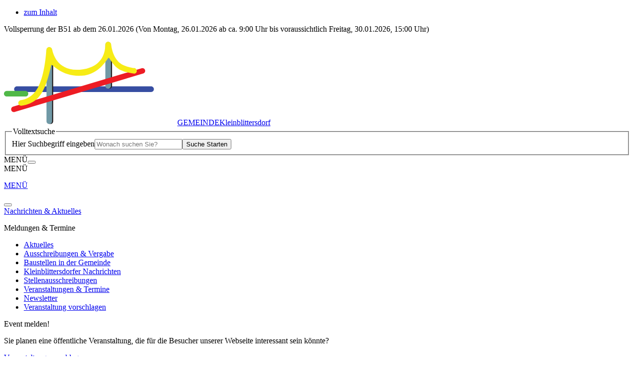

--- FILE ---
content_type: text/html; charset=utf-8
request_url: https://www.kleinblittersdorf.de/notfall
body_size: 17048
content:
<!DOCTYPE html>
<html dir="ltr" lang="de-DE" itemtype="http://schema.org/WebPage" itemscope>
<head>

<meta charset="utf-8">
<!-- 
	This website is powered by TYPO3 - inspiring people to share!
	TYPO3 is a free open source Content Management Framework initially created by Kasper Skaarhoj and licensed under GNU/GPL.
	TYPO3 is copyright 1998-2026 of Kasper Skaarhoj. Extensions are copyright of their respective owners.
	Information and contribution at https://typo3.org/
-->



<title>Notfallvorsorge | Gemeinde Kleinblittersdorf</title>
<meta name="generator" content="TYPO3 CMS" />
<meta name="viewport" content="width=device-width, initial-scale=1" />
<meta name="author" content="Gemeinde Kleinblittersdorf" />
<meta name="description" content="Gemeinde Kleinblittersdorf" />
<meta property="og:description" content="Gemeinde Kleinblittersdorf" />
<meta property="og:image" content="https://www.kleinblittersdorf.de/fileadmin/kleinblittersdorf/lay/img/og_facebook.jpg" />
<meta name="twitter:card" content="summary" />
<meta name="twitter:description" content="Gemeinde Kleinblittersdorf" />
<meta name="twitter:image" content="https://www.kleinblittersdorf.de/fileadmin/kleinblittersdorf/lay/img/og_twitter.jpg" />


<link rel="stylesheet" href="/typo3conf/ext/terminplaner14v/Resources/Public/Css/terminplaner14v.css?1765445558" media="all">
<link rel="stylesheet" href="/typo3temp/assets/compressed/merged-8eefd5decff1f41888fca7abe5336479-7c68b9a29fcf3d714e752215d97e49bd.css?1769036823" media="all">
<link rel="stylesheet" href="/typo3temp/assets/compressed/merged-5a5a94fa8db40592da0d3724a6edde5a-e8cbb48ff00221f064aada9ceed821f3.css?1769036823" media="screen">
<link href="/typo3conf/ext/t3sbootstrap/Resources/Public/Styles/megaMenu.css?1685611564" rel="stylesheet" >
<link href="/fileadmin/T3SB/Resources/Public/CSS/baguetteBox.min.css?1697708298" rel="stylesheet" >



<script src="/typo3temp/assets/compressed/merged-0a0fbeea52e0dc0068e2f0b225fa1af6-4ecf1133e33164ecdd0d200b87a1a628.js?1769036823"></script>


<link rel="apple-touch-icon" sizes="180x180" href="/fileadmin/kleinblittersdorf/favicons/apple-touch-icon.png?v=1699010061">
    <link rel="icon" type="image/png" sizes="32x32" href="/fileadmin/kleinblittersdorf/favicons/favicon-32x32.png?v=1699010061">
    <link rel="icon" type="image/png" sizes="16x16" href="/fileadmin/kleinblittersdorf/favicons/favicon-16x16.png?v=1699010061">
    <link rel="manifest" href="/fileadmin/kleinblittersdorf/favicons/site.webmanifest?v=1699010061">
    <link rel="mask-icon" href="/fileadmin/kleinblittersdorf/favicons/safari-pinned-tab.svg?v=1699010061" color="#68757c">
    <link rel="shortcut icon" href="/fileadmin/kleinblittersdorf/favicons/favicon.ico?v=1699010061">
    <meta name="msapplication-TileColor" content="#68757c">
    <meta name="msapplication-config" content="/fileadmin/kleinblittersdorf/favicons/browserconfig.xml?v=1699010061">
    <meta name="theme-color" content="#ffffff">
<link rel="canonical" href="https://www.kleinblittersdorf.de/notfall"/>
</head>
<body id="page-635" class="twocol_9-3 kb-body no" data-navbar-breakpoint="no" data-bs-no-jquery="true">
    <nav class="skipLinkNav" aria-label="Direktlinks zu einzelnen Seitenbereichen" role="navigation">
    <ul>
    <li>
    <a class="skipLink sr-only sr-only-focusable" href="#page-content">zum Inhalt</a>
    </li>
    </ul>
    </nav>


		<div class="stoerer"><div id="c4966" class="fsc-default ce-textmedia"><p>Vollsperrung der B51 ab dem 26.01.2026 (Von Montag, 26.01.2026 ab ca. 9:00 Uhr bis voraussichtlich Freitag, 30.01.2026, 15:00 Uhr)</p></div></div><div id="page-wrapper" class="area-650"><nav id="main-navbar" class="navbar navbar-light navbar-expand-no kb-navbar bg-color sticky-top" data-bs-toggle="sticky-onscroll"><div class="container"><div class="navbar-brand me-0 me-no-2 d-flex flex-row ps-sm-3 ps-xl-5"><a href="/" class="brand-logo d-block"><img class="img-fluid d-inline-block me-2" alt="Logo der Gemeinde Kleinblittersdorf mit Link zur Startseite" src="/fileadmin/kleinblittersdorf/lay/2023/logo-kleinblittersdorf_ohne_Text.svg" width="350" height="169" /></a><a href="/" title="Link zur Startseite" class="brand-company mb-0 text-white d-flex flex-column justify-content-center"><span class="gem">GEMEINDE</span><span class="kleinbli">Kleinblittersdorf</span></a></div><div id="ke" class="ke-search-container d-none d-lg-block ms-lg-3 ms-xl-4 pt-4"><form method="get" id="form_kesearch_searchfield" class="ke-container" name="form_kesearch_searchfield" action="/suche" novalidate><fieldset class="kesearch_searchbox"><legend class="visually-hidden text-white">
					Volltextsuche
				</legend><div class="suche d-flex"><label class="visually-hidden text-white" for="ke_search_searchfield_sword">Hier Suchbegriff eingeben</label><input type="search" id="ke_search_searchfield_sword" name="tx_kesearch_pi1[sword]" placeholder="Wonach suchen Sie?" minlength="4" class="form-control ke_search_sword" /><button type="submit" id="ke_search_searchfield_submit" value="Suchen" class="btn ke_search_btn"><i class="fa-regular fa-magnifying-glass text-white" aria-hidden="true" role="img"></i><span  class="sr-only">Suche Starten</span></button></div></fieldset></form></div><div id="offcanvas-button" class="ms-sm-2 ms-lg-3 d-none d-xl-flex flex-row align-items-center"><span class="hamburger-text text-white">MENÜ</span><button class="btn btn-menu navbar-toggler navbar-togglernav-link" id="menu-toggler" data-bs-toggle="offcanvas" data-bs-target="#navbarToggler" aria-controls="navbarToggler" aria-expanded="false" aria-label="Navigation einblenden"><span class="hamburger"><span class="hamburger-box"><span class="hamburger-inner1"></span><span class="hamburger-inner2"></span></span></span></button></div><div id="mmenu-button" class="ms-sm-2 ms-lg-3 d-flex flex-row d-xl-none align-items-center"><span class="hamburger-text text-white">MENÜ</span><a href="#mMenuKB" class="btn btn-menu navbar-toggler navbar-togglernav-link" id="mmenu-toggler" aria-label="Navigation ein-/ausblenden"><div class="hamburger"><span class="hamburger-box"><span class="hamburger-inner1"></span><span class="hamburger-inner2"></span></span></div></a></div><div id="navbarToggler" class="offcanvas kb-offcanvas offcanvas-end" tabindex="-1" aria-labelledby="offcanvasNavbarLabel"><div class="offcanvas-header pb-0"><a href="/" class="navbar-brand me-2"><p class="offcanvas-title" id="offcanvasNavbarLabel">
				MENÜ
			</p></a><button type="button" class="btn-close btn-close-dark text-reset" data-bs-dismiss="offcanvas" aria-label="Close"></button></div><div class="offcanvas-body"><div class="navbar-nav main-navbarnav me-auto"><div id="nav-item-648" class="nav-item dropdown mega-dropdown dropdown-toggle"><a class="nav-link dropdown-toggle dropdown-item-648"
			id="dropdown-menu-648"
			href="/nachrichten-aktuelles/amtliche-warnmeldungen"
			data-bs-toggle="dropdown"
			role="button"
			aria-expanded="false"
			title="Nachrichten &amp; Aktuelles"
			><span class="icon"><i class="fa-light fa-plus" aria-hidden="true"></i></span><span class="linktitle">
 Nachrichten & Aktuelles
</span></a><div class="dropdown-menu mega-dropdown-menu remove-xl" aria-labelledby="dropdown-menu-648"><!--TYPO3SEARCH_begin--><div id="c3743"><div class="row gx-5  fsc-default ce-three_columns"><div class="col-lg-4 col-md-12 col-12"><div id="c4482" class="fsc-default ce-menu_subpages layout-27"><div class="header-4482 h-101"><p>
			
	
			Meldungen & Termine
		

		</p></div><div class="submenu"><ul class="nav menusubpages flex-column"><li class="nav-item"><a href="/nachrichten-aktuelles/aktuelles"  title="Aktuelles" class="nav-link"><i class="fa-light fa-angle-right me-2" aria-hidden="true"></i>Aktuelles
							
					</a></li><li class="nav-item"><a href="/nachrichten-aktuelles/ausschreibungen-vergabe"  title="Ausschreibungen &amp; Vergabe" class="nav-link"><i class="fa-light fa-angle-right me-2" aria-hidden="true"></i>Ausschreibungen &amp; Vergabe
							
					</a></li><li class="nav-item"><a href="/nachrichten-aktuelles/baustellen-in-der-gemeinde"  title="Baustellen in der Gemeinde" class="nav-link"><i class="fa-light fa-angle-right me-2" aria-hidden="true"></i>Baustellen in der Gemeinde
							
					</a></li><li class="nav-item"><a href="/kleinblittersdorfer-nachrichten"  title="Kleinblittersdorfer Nachrichten" class="nav-link"><i class="fa-light fa-angle-right me-2" aria-hidden="true"></i>Kleinblittersdorfer Nachrichten
							
					</a></li><li class="nav-item"><a href="/nachrichten-aktuelles/stellenausschreibungen"  title="Stellenausschreibungen" class="nav-link"><i class="fa-light fa-angle-right me-2" aria-hidden="true"></i>Stellenausschreibungen
							
					</a></li><li class="nav-item"><a href="/nachrichten-aktuelles/veranstaltungen-termine"  title="Veranstaltungen &amp; Termine" class="nav-link"><i class="fa-light fa-angle-right me-2" aria-hidden="true"></i>Veranstaltungen &amp; Termine
							
					</a></li><li class="nav-item"><a href="/news"  title="Newsletter" class="nav-link"><i class="fa-light fa-angle-right me-2" aria-hidden="true"></i>Newsletter
							
					</a></li><li class="nav-item"><a href="/vorschlagen"  title="Veranstaltung vorschlagen" class="nav-link"><i class="fa-light fa-angle-right me-2" aria-hidden="true"></i>Veranstaltung vorschlagen
							
					</a></li></ul></div></div></div><div class="col-lg-4 col-md-12 col-12"><div id="c3754" class="fsc-default ce-textmedia"><div class="header-3754 h-101"><p>
			
	
			Event melden!
		

		</p></div><p>Sie planen eine öffentliche Veranstaltung, die für die Besucher unserer Webseite interessant sein könnte?</p></div><a href="/vorschlagen" class="fsc-default ce-t3sbs_button btn btn-danger" id="c3753" role="button"><i class="fas fa-chevron-circle-right me-1"></i>  Veranstaltung vorschlagen
		</a></div><div class="col-lg-4 col-md-12 col-12"><div id="c3746" class="fsc-default ce-textmedia"><div class="header-3746 h-101"><p>
			
	
			Aboservice Bekanntmachungen
		

		</p></div><p>Nutzen Sie unseren neuen Service!<br> Melden Sie sich für unsere Info-Mail an und erhalten Sie Benachrichtigungem, wenn es neue Bekanntmachungen gibt.</p></div><a href="/bekanntmachungen" class="fsc-default ce-t3sbs_button btn btn-danger" id="c3752" role="button"><i class="fas fa-chevron-circle-right me-1"></i>  Zum Abo-Service
		</a></div></div></div><!--TYPO3SEARCH_end--></div><div class="dropdown-menu show-xl" aria-labelledby="dropdown-menu-648"><div class="dropdown dropend"><a id="dropdown-layout-776"
							href="/nachrichten-aktuelles/amtliche-warnmeldungen"
							class="has-submenu dropdown-item dropdown-toggle dropdown-item-776"
							data-bs-toggle="dropdown" aria-haspopup="true" aria-expanded="false"
							>
							
 Nachrichten & Aktuelles

						</a><div class="dropdown-submenu dropdown-menu" aria-labelledby="dropdown-layout-776"><a class="dropdown-item dropdown-item-250"
		href="/nachrichten-aktuelles/aktuelles" title="Aktuelles"
		target="_self"
		>
		
 Aktuelles

	</a><a class="dropdown-item dropdown-item-503"
		href="/nachrichten-aktuelles/ausschreibungen-vergabe" title="Ausschreibungen & Vergabe"
		target="_self"
		>
		
 Ausschreibungen & Vergabe

	</a><a class="dropdown-item dropdown-item-741"
		href="/nachrichten-aktuelles/baustellen-in-der-gemeinde" title="Baustellen in der Gemeinde"
		target="_self"
		>
		
 Baustellen in der Gemeinde

	</a><a class="dropdown-item dropdown-item-557"
		href="/kleinblittersdorfer-nachrichten" title="Kleinblittersdorfer Nachrichten"
		target="_self"
		>
		
 Kleinblittersdorfer Nachrichten

	</a><a class="dropdown-item dropdown-item-504"
		href="/nachrichten-aktuelles/stellenausschreibungen" title="Stellenausschreibungen"
		target="_self"
		>
		
 Stellenausschreibungen

	</a><a class="dropdown-item dropdown-item-15"
		href="/nachrichten-aktuelles/veranstaltungen-termine" title="Veranstaltungen & Termine"
		target="_self"
		>
		
 Veranstaltungen & Termine

	</a><a class="dropdown-item dropdown-item-828"
		href="/news" title="Newsletter"
		target="_self"
		>
		
 Newsletter

	</a><a class="dropdown-item dropdown-item-697"
		href="/vorschlagen" title="Veranstaltung vorschlagen"
		target="_self"
		>
		
 Veranstaltung vorschlagen

	</a></div></div></div></div><div id="nav-item-649" class="nav-item dropdown mega-dropdown dropdown-toggle"><a class="nav-link dropdown-toggle dropdown-item-649"
			id="dropdown-menu-649"
			href="/bekanntmachungen"
			data-bs-toggle="dropdown"
			role="button"
			aria-expanded="false"
			title="Rathaus &amp; Service"
			><span class="icon"><i class="fa-light fa-plus" aria-hidden="true"></i></span><span class="linktitle">
 Rathaus & Service
</span></a><div class="dropdown-menu mega-dropdown-menu remove-xl" aria-labelledby="dropdown-menu-649"><!--TYPO3SEARCH_begin--><div id="c3651"><div class="row gx-5  fsc-default ce-three_columns"><div class="col-lg-4 col-md-12 col-12"><div id="c3654" class="fsc-default ce-menu_subpages layout-27"><div class="header-3654 h-101"><p>
			
	
			Service & Dienstleistung
		

		</p></div><div class="submenu"><ul class="nav menusubpages flex-column"><li class="nav-item"><a href="/bekanntmachungen"  title="Bekanntmachungen" class="nav-link"><i class="fa-light fa-angle-right me-2" aria-hidden="true"></i>Bekanntmachungen
							
					</a></li><li class="nav-item"><a href="/buergeramt"  title="Bürgeramt" class="nav-link"><i class="fa-light fa-angle-right me-2" aria-hidden="true"></i>Bürgeramt
							
					</a></li><li class="nav-item"><a href="/formulare"  title="Formular-Service" class="nav-link"><i class="fa-light fa-angle-right me-2" aria-hidden="true"></i>Formular-Service
							
					</a></li><li class="nav-item"><a href="/ortsrecht"  title="Ortsrecht" class="nav-link"><i class="fa-light fa-angle-right me-2" aria-hidden="true"></i>Ortsrecht
							
					</a></li><li class="nav-item"><a href="/buchen"  title="Termin buchen" class="nav-link"><i class="fa-light fa-angle-right me-2" aria-hidden="true"></i>Termin buchen
							
					</a></li><li class="nav-item"><a href="/rathaus-service/was-erledige-ich-wo"  title="Was erledige ich wo?" class="nav-link"><i class="fa-light fa-angle-right me-2" aria-hidden="true"></i>Was erledige ich wo?
							
					</a></li><li class="nav-item"><a href="/rathaus-service/wlan-hotspots"  title="WLAN-Hotspots" class="nav-link"><i class="fa-light fa-angle-right me-2" aria-hidden="true"></i>WLAN-Hotspots
							
					</a></li><li class="nav-item"><a href="/rathaus-service/hinweisgeberschutzgesetz"  title="Hinweisgeberschutzgesetz" class="nav-link"><i class="fa-light fa-angle-right me-2" aria-hidden="true"></i>Hinweisgeberschutzgesetz
							
					</a></li></ul></div></div></div><div class="col-lg-4 col-md-12 col-12"><div id="c3656" class="fsc-default ce-menu_subpages layout-27"><div class="header-3656 h-101"><p>
			
	
			Rathaus & Verwaltung
		

		</p></div><div class="submenu"><ul class="nav menusubpages flex-column"><li class="nav-item"><a href="/rathaus-service/buergermeister"  title="Bürgermeister" class="nav-link"><i class="fa-light fa-angle-right me-2" aria-hidden="true"></i>Bürgermeister
							
					</a></li><li class="nav-item"><a href="/rathaus-service/gefoerderte-massnahmen"  title="Geförderte Maßnahmen" class="nav-link"><i class="fa-light fa-angle-right me-2" aria-hidden="true"></i>Geförderte Maßnahmen
							
					</a></li><li class="nav-item"><a href="/gremien"  title="Gremien" class="nav-link"><i class="fa-light fa-angle-right me-2" aria-hidden="true"></i>Gremien
							
					</a></li><li class="nav-item"><a href="/rathaus-service/kommunale-einrichtungen"  title="Kommunale Einrichtungen" class="nav-link"><i class="fa-light fa-angle-right me-2" aria-hidden="true"></i>Kommunale Einrichtungen
							
					</a></li><li class="nav-item"><a href="/rathaus-service/kommunale-unternehmen"  title="Kommunale Unternehmen" class="nav-link"><i class="fa-light fa-angle-right me-2" aria-hidden="true"></i>Kommunale Unternehmen
							
					</a></li><li class="nav-item"><a href="/rathaus-service/ortsvorsteher"  title="Ortsvorsteher" class="nav-link"><i class="fa-light fa-angle-right me-2" aria-hidden="true"></i>Ortsvorsteher
							
					</a></li><li class="nav-item"><a href="/rathaus-service/hochwasserinfo"  title="Hochwasserinfo" class="nav-link"><i class="fa-light fa-angle-right me-2" aria-hidden="true"></i>Hochwasserinfo
							
					</a></li><li class="nav-item"><a href="/rathaus-service/ukraine"  title="Ukraine" class="nav-link"><i class="fa-light fa-angle-right me-2" aria-hidden="true"></i>Ukraine
							
					</a></li><li class="nav-item"><a href="/rathaus-service/verwaltungsorganigramm"  title="Verwaltungsorganigramm" class="nav-link"><i class="fa-light fa-angle-right me-2" aria-hidden="true"></i>Verwaltungsorganigramm
							
					</a></li><li class="nav-item"><a href="/wahlen"  title="Wahlen" class="nav-link"><i class="fa-light fa-angle-right me-2" aria-hidden="true"></i>Wahlen
							
					</a></li></ul></div></div></div><div class="col-lg-4 col-md-12 col-12"><div id="c3655" class="fsc-default ce-textmedia"><div class="header-3655 h-101"><p>
			
	
			Heiraten in Kleinblittersdorf
		

		</p></div><p>Kleinblittersdorf hat einige besonders schöne Orte für Ihren schönsten Tag im Leben zu bieten!</p></div><a href="/rathaus-service/standesamt" class="fsc-default ce-t3sbs_button btn btn-warning" id="c3763" role="button"><i class="fa-regular fa-rings-wedding me-1"></i>  Zum Standesamt & Trauorte entdecken
		</a><div id="c4453" class="fsc-default ce-div"><hr class="ce-div" /></div><div id="c4739" class="fsc-default ce-menu_pages layout-27"><div class="header-4739 h-101"><p>
			
	
			Inhalte in leichter Sprache
		

		</p></div><div class="submenu"><ul class="nav menupages flex-column"><li class="nav-item"><a href="/rathaus-service/leichte-sprache/allgemeines"  title="Leichte Sprache" class="nav-link dropdown-item-756"><i class="fa-light fa-angle-right me-2" aria-hidden="true"></i>Leichte Sprache
                                        
                                
                        </a></li></ul></div></div></div></div></div><!--TYPO3SEARCH_end--></div><div class="dropdown-menu show-xl" aria-labelledby="dropdown-menu-649"><div class="dropdown dropend"><a id="dropdown-layout-711"
							href="/bekanntmachungen"
							class="has-submenu dropdown-item dropdown-toggle dropdown-item-711"
							data-bs-toggle="dropdown" aria-haspopup="true" aria-expanded="false"
							>
							
 Bürgerservice & Dienstleistung

						</a><div class="dropdown-submenu dropdown-menu" aria-labelledby="dropdown-layout-711"><a class="dropdown-item dropdown-item-443"
		href="/bekanntmachungen" title="Bekanntmachungen"
		target="_self"
		>
		
 Bekanntmachungen

	</a><a class="dropdown-item dropdown-item-368"
		href="/buergeramt" title="Bürgeramt"
		target="_self"
		>
		
 Bürgeramt

	</a><a class="dropdown-item dropdown-item-127"
		href="/formulare" title="Formular-Service"
		target="_self"
		>
		
 Formular-Service

	</a><a class="dropdown-item dropdown-item-475"
		href="/ortsrecht" title="Ortsrecht"
		target="_self"
		>
		
 Ortsrecht

	</a><a class="dropdown-item dropdown-item-682"
		href="/buchen" title="Termin buchen"
		target="_self"
		>
		
 Termin buchen

	</a><a class="dropdown-item dropdown-item-259"
		href="/rathaus-service/was-erledige-ich-wo" title="Was erledige ich wo?"
		target="_self"
		>
		
 Was erledige ich wo?

	</a><a class="dropdown-item dropdown-item-844"
		href="/rathaus-service/wlan-hotspots" title="WLAN-Hotspots"
		target="_self"
		>
		
 WLAN-Hotspots

	</a><a class="dropdown-item dropdown-item-860"
		href="/rathaus-service/hinweisgeberschutzgesetz" title="Hinweisgeberschutzgesetz"
		target="_self"
		>
		
 Hinweisgeberschutzgesetz

	</a></div></div><div class="dropdown dropend"><a id="dropdown-layout-712"
							href="/rathaus-service/buergermeister"
							class="has-submenu dropdown-item dropdown-toggle dropdown-item-712"
							data-bs-toggle="dropdown" aria-haspopup="true" aria-expanded="false"
							>
							
 Rathaus & Verwaltung

						</a><div class="dropdown-submenu dropdown-menu" aria-labelledby="dropdown-layout-712"><a class="dropdown-item dropdown-item-124"
		href="/rathaus-service/buergermeister" title="Bürgermeister"
		target="_self"
		>
		
 Bürgermeister

	</a><a class="dropdown-item dropdown-item-763"
		href="/rathaus-service/gefoerderte-massnahmen" title="Geförderte Maßnahmen"
		target="_self"
		>
		
 Geförderte Maßnahmen

	</a><a class="dropdown-item dropdown-item-611"
		href="/gremien" title="Gremien"
		target="_self"
		>
		
 Gremien

	</a><a class="dropdown-item dropdown-item-126"
		href="/rathaus-service/kommunale-einrichtungen" title="Kommunale Einrichtungen"
		target="_self"
		>
		
 Kommunale Einrichtungen

	</a><a class="dropdown-item dropdown-item-313"
		href="/rathaus-service/kommunale-unternehmen" title="Kommunale Unternehmen"
		target="_self"
		>
		
 Kommunale Unternehmen

	</a><a class="dropdown-item dropdown-item-797"
		href="/rathaus-service/ortsvorsteher" title="Ortsvorsteher"
		target="_self"
		>
		
 Ortsvorsteher

	</a><a class="dropdown-item dropdown-item-856"
		href="/rathaus-service/hochwasserinfo" title="Hochwasserinfo"
		target="_self"
		>
		
 Hochwasserinfo

	</a><a class="dropdown-item dropdown-item-593"
		href="/rathaus-service/ukraine" title="Ukraine"
		target="_self"
		>
		
 Ukraine

	</a><a class="dropdown-item dropdown-item-130"
		href="/rathaus-service/verwaltungsorganigramm" title="Verwaltungsorganigramm"
		target="_self"
		>
		
 Verwaltungsorganigramm

	</a><a class="dropdown-item dropdown-item-184"
		href="/wahlen" title="Wahlen"
		target="_self"
		>
		
 Wahlen

	</a></div></div><a class="dropdown-item dropdown-item-355"
									href="/rathaus-service/standesamt"
									title="Standesamt"
									target="_self"
									>
									
 Standesamt

								</a><div class="dropdown dropend"><a id="dropdown-layout-756"
							href="/rathaus-service/leichte-sprache/allgemeines"
							class="has-submenu dropdown-item dropdown-toggle dropdown-item-756"
							data-bs-toggle="dropdown" aria-haspopup="true" aria-expanded="false"
							>
							
 Leichte Sprache

						</a><div class="dropdown-submenu dropdown-menu" aria-labelledby="dropdown-layout-756"><a class="dropdown-item dropdown-item-793"
		href="/rathaus-service/leichte-sprache/allgemeines" title="Allgemeines"
		target="_self"
		>
		
 Allgemeines

	</a><a class="dropdown-item dropdown-item-790"
		href="/rathaus-service/leichte-sprache/buergerinformation" title="Bürgerinformation"
		target="_self"
		>
		
 Bürgerinformation

	</a><a class="dropdown-item dropdown-item-788"
		href="/rathaus-service/leichte-sprache/nachrichten-aktuelles" title="Nachrichten & Aktuelles"
		target="_self"
		>
		
 Nachrichten & Aktuelles

	</a><a class="dropdown-item dropdown-item-789"
		href="/rathaus-service/leichte-sprache/rathaus-service" title="Rathaus & Service"
		target="_self"
		>
		
 Rathaus & Service

	</a><a class="dropdown-item dropdown-item-791"
		href="/rathaus-service/leichte-sprache/tourismus-kultur" title="Tourismus & Kultur"
		target="_self"
		>
		
 Tourismus & Kultur

	</a><a class="dropdown-item dropdown-item-792"
		href="/rathaus-service/leichte-sprache/veranstaltungskalender" title="Veranstaltungskalender"
		target="_self"
		>
		
 Veranstaltungskalender

	</a><a class="dropdown-item dropdown-item-794"
		href="/rathaus-service/leichte-sprache/was-steht-wo" title="Was steht wo?"
		target="_self"
		>
		
 Was steht wo?

	</a></div></div></div></div><div id="nav-item-650" class="nav-item dropdown mega-dropdown dropdown-toggle"><a class="nav-link dropdown-toggle dropdown-item-650  parent-active"
			id="dropdown-menu-650"
			href="/buerger-wirtschaft/aktion-wasserzeichen"
			data-bs-toggle="dropdown"
			role="button"
			aria-expanded="false"
			title="Bürger &amp; Wirtschaft"
			><span class="icon"><i class="fa-light fa-plus" aria-hidden="true"></i></span><span class="linktitle">
 Bürger & Wirtschaft
</span></a><div class="dropdown-menu mega-dropdown-menu remove-xl" aria-labelledby="dropdown-menu-650"><!--TYPO3SEARCH_begin--><div id="c3755"><div class="row gx-5  fsc-default ce-three_columns"><div class="col-lg-4 col-md-12 col-12"><div id="c3762" class="fsc-default ce-menu_subpages layout-27"><div class="header-3762 h-101"><p>
			
	
			Gemeinde & Bürgerinfo
		

		</p></div><div class="submenu"><ul class="nav menusubpages flex-column"><li class="nav-item"><a href="/buerger-wirtschaft/aktion-wasserzeichen"  title="Aktion Wasserzeichen" class="nav-link"><i class="fa-light fa-angle-right me-2" aria-hidden="true"></i>Aktion Wasserzeichen
							
					</a></li><li class="nav-item"><a href="/buerger-wirtschaft/bereitschaften-notfall"  title="Bereitschaften &amp; Notfall" class="nav-link"><i class="fa-light fa-angle-right me-2" aria-hidden="true"></i>Bereitschaften &amp; Notfall
							
					</a></li><li class="nav-item"><a href="/entsorgung"  title="Entsorgungsinfos" class="nav-link"><i class="fa-light fa-angle-right me-2" aria-hidden="true"></i>Entsorgungsinfos
							
					</a></li><li class="nav-item"><a href="/buerger-wirtschaft/naturschutz-jagd"  title="Naturschutz &amp; Jagd" class="nav-link"><i class="fa-light fa-angle-right me-2" aria-hidden="true"></i>Naturschutz &amp; Jagd
							
					</a></li><li class="nav-item"><a href="/notfall"  title="Notfallvorsorge" class="nav-link active"><i class="fa-light fa-angle-right me-2" aria-hidden="true"></i>Notfallvorsorge
							
					</a></li><li class="nav-item"><a href="/buerger-wirtschaft/schiedsleute"  title="Schiedsleute" class="nav-link"><i class="fa-light fa-angle-right me-2" aria-hidden="true"></i>Schiedsleute
							
					</a></li><li class="nav-item"><a href="/buerger-wirtschaft/schornsteinfeger"  title="Schornsteinfeger" class="nav-link"><i class="fa-light fa-angle-right me-2" aria-hidden="true"></i>Schornsteinfeger
							
					</a></li><li class="nav-item"><a href="/buerger-wirtschaft/starkregenkonzept"  title="Starkregenkonzept" class="nav-link"><i class="fa-light fa-angle-right me-2" aria-hidden="true"></i>Starkregenkonzept
							
					</a></li><li class="nav-item"><a href="/buerger-wirtschaft/wasserstaende"  title="Wasserstände" class="nav-link"><i class="fa-light fa-angle-right me-2" aria-hidden="true"></i>Wasserstände
							
					</a></li></ul></div></div></div><div class="col-lg-4 col-md-12 col-12"><div id="c3756" class="fsc-default ce-menu_subpages layout-27"><div class="header-3756 h-101"><p>
			
	
			Soziales & Bildung
		

		</p></div><div class="submenu"><ul class="nav menusubpages flex-column"><li class="nav-item"><a href="/buerger-wirtschaft/buecherei"  title="Bücherei" class="nav-link"><i class="fa-light fa-angle-right me-2" aria-hidden="true"></i>Bücherei
							
					</a></li><li class="nav-item"><a href="/musikschule/wir-ueber-uns" 
						target="_blank" title="Musikschule" class="nav-link"><i class="fa-light fa-angle-right me-2" aria-hidden="true"></i>Musikschule
							
					</a></li><li class="nav-item"><a href="/buerger-wirtschaft/pugis"  title="PuGis" class="nav-link"><i class="fa-light fa-angle-right me-2" aria-hidden="true"></i>PuGis
							
					</a></li><li class="nav-item"><a href="/buerger-wirtschaft/schulen-und-kindergaerten"  title="Schulen und Kindergärten" class="nav-link"><i class="fa-light fa-angle-right me-2" aria-hidden="true"></i>Schulen und Kindergärten
							
					</a></li><li class="nav-item"><a href="/buerger-wirtschaft/seniorensicherheitsberater"  title="Seniorensicherheitsberater" class="nav-link"><i class="fa-light fa-angle-right me-2" aria-hidden="true"></i>Seniorensicherheitsberater
							
					</a></li><li class="nav-item"><a href="/buerger-wirtschaft/sozialdienste"  title="Sozialdienste" class="nav-link"><i class="fa-light fa-angle-right me-2" aria-hidden="true"></i>Sozialdienste
							
					</a></li></ul></div></div></div><div class="col-lg-4 col-md-12 col-12"><div id="c3759" class="fsc-default ce-menu_subpages layout-27"><div class="header-3759 h-101"><p>
			
	
			Wirtschaft & Gewerbe
		

		</p></div><div class="submenu"><ul class="nav menusubpages flex-column"><li class="nav-item"><a href="/buerger-wirtschaft/existenzgruendung"  title="Existenzgründung" class="nav-link"><i class="fa-light fa-angle-right me-2" aria-hidden="true"></i>Existenzgründung
							
					</a></li><li class="nav-item"><a href="/buerger-wirtschaft/gemeindeentwicklung"  title="Gemeindeentwicklung" class="nav-link"><i class="fa-light fa-angle-right me-2" aria-hidden="true"></i>Gemeindeentwicklung
							
					</a></li><li class="nav-item"><a href="/buerger-wirtschaft/gewerbeflaechen"  title="Gewerbeflächen" class="nav-link"><i class="fa-light fa-angle-right me-2" aria-hidden="true"></i>Gewerbeflächen
							
					</a></li><li class="nav-item"><a href="/buerger-wirtschaft/verkehr-oepnv"  title="Verkehr &amp; ÖPNV" class="nav-link"><i class="fa-light fa-angle-right me-2" aria-hidden="true"></i>Verkehr &amp; ÖPNV
							
					</a></li><li class="nav-item"><a href="/buerger-wirtschaft/wirtschaftsfoerderung"  title="Wirtschaftsförderung" class="nav-link"><i class="fa-light fa-angle-right me-2" aria-hidden="true"></i>Wirtschaftsförderung
							
					</a></li></ul></div></div></div></div></div><!--TYPO3SEARCH_end--></div><div class="dropdown-menu show-xl" aria-labelledby="dropdown-menu-650"><div class="dropdown dropend"><a id="dropdown-layout-734"
							href="/buerger-wirtschaft/aktion-wasserzeichen"
							class="has-submenu dropdown-item dropdown-toggle dropdown-item-734  parent-active"
							data-bs-toggle="dropdown" aria-haspopup="true" aria-expanded="false"
							>
							
 Gemeinde- & Bürgerinfo

						</a><div class="dropdown-submenu dropdown-menu" aria-labelledby="dropdown-layout-734"><a class="dropdown-item dropdown-item-633"
		href="/buerger-wirtschaft/aktion-wasserzeichen" title="Aktion Wasserzeichen"
		target="_self"
		>
		
 Aktion Wasserzeichen

	</a><a class="dropdown-item dropdown-item-4"
		href="/buerger-wirtschaft/bereitschaften-notfall" title="Bereitschaften & Notfall"
		target="_self"
		>
		
 Bereitschaften & Notfall

	</a><a class="dropdown-item dropdown-item-695"
		href="/entsorgung" title="Entsorgungsinfos"
		target="_self"
		>
		
 Entsorgungsinfos

	</a><a class="dropdown-item dropdown-item-128"
		href="/buerger-wirtschaft/naturschutz-jagd" title="Naturschutz & Jagd"
		target="_self"
		>
		
 Naturschutz & Jagd

	</a><div class="dropdown dropend"><a id="dropdown-layout-635"
							href="/notfall"
							class="has-submenu dropdown-item dropdown-toggle dropdown-item-635 active"
							data-bs-toggle="dropdown" aria-haspopup="true" aria-expanded="false"
							 aria-current="page">
							
 Notfallvorsorge

						</a><div class="dropdown-submenu dropdown-menu" aria-labelledby="dropdown-layout-635"><a class="dropdown-item dropdown-item-636"
		href="/notfall/strom-und-gasausfall" title="Strom- und Gasausfall"
		target="_self"
		>
		
 Strom- und Gasausfall

	</a></div></div><a class="dropdown-item dropdown-item-77"
		href="/buerger-wirtschaft/schiedsleute" title="Schiedsleute"
		target="_self"
		>
		
 Schiedsleute

	</a><a class="dropdown-item dropdown-item-78"
		href="/buerger-wirtschaft/schornsteinfeger" title="Schornsteinfeger"
		target="_self"
		>
		
 Schornsteinfeger

	</a><a class="dropdown-item dropdown-item-555"
		href="/buerger-wirtschaft/starkregenkonzept" title="Starkregenkonzept"
		target="_self"
		>
		
 Starkregenkonzept

	</a><a class="dropdown-item dropdown-item-80"
		href="/buerger-wirtschaft/wasserstaende" title="Wasserstände"
		target="_self"
		>
		
 Wasserstände

	</a></div></div><div class="dropdown dropend"><a id="dropdown-layout-737"
							href="/buerger-wirtschaft/buecherei"
							class="has-submenu dropdown-item dropdown-toggle dropdown-item-737"
							data-bs-toggle="dropdown" aria-haspopup="true" aria-expanded="false"
							>
							
 Soziales & Bildung

						</a><div class="dropdown-submenu dropdown-menu" aria-labelledby="dropdown-layout-737"><a class="dropdown-item dropdown-item-582"
		href="/buerger-wirtschaft/buecherei" title="Bücherei"
		target="_self"
		>
		
 Bücherei

	</a><a class="dropdown-item dropdown-item-787"
		href="/musikschule/wir-ueber-uns" title="Musikschule"
		target="_self"
		>
		
 Musikschule

	</a><a class="dropdown-item dropdown-item-587"
		href="/buerger-wirtschaft/pugis" title="PuGis"
		target="_self"
		>
		
 PuGis

	</a><a class="dropdown-item dropdown-item-7"
		href="/buerger-wirtschaft/schulen-und-kindergaerten" title="Schulen und Kindergärten"
		target="_self"
		>
		
 Schulen und Kindergärten

	</a><a class="dropdown-item dropdown-item-814"
		href="/buerger-wirtschaft/seniorensicherheitsberater" title="Seniorensicherheitsberater"
		target="_self"
		>
		
 Seniorensicherheitsberater

	</a><a class="dropdown-item dropdown-item-79"
		href="/buerger-wirtschaft/sozialdienste" title="Sozialdienste"
		target="_self"
		>
		
 Sozialdienste

	</a></div></div><div class="dropdown dropend"><a id="dropdown-layout-735"
							href="/buerger-wirtschaft/existenzgruendung"
							class="has-submenu dropdown-item dropdown-toggle dropdown-item-735"
							data-bs-toggle="dropdown" aria-haspopup="true" aria-expanded="false"
							>
							
 Wirtschaft & Gewerbe

						</a><div class="dropdown-submenu dropdown-menu" aria-labelledby="dropdown-layout-735"><a class="dropdown-item dropdown-item-526"
		href="/buerger-wirtschaft/existenzgruendung" title="Existenzgründung"
		target="_self"
		>
		
 Existenzgründung

	</a><a class="dropdown-item dropdown-item-523"
		href="/buerger-wirtschaft/gemeindeentwicklung" title="Gemeindeentwicklung"
		target="_self"
		>
		
 Gemeindeentwicklung

	</a><a class="dropdown-item dropdown-item-525"
		href="/buerger-wirtschaft/gewerbeflaechen" title="Gewerbeflächen"
		target="_self"
		>
		
 Gewerbeflächen

	</a><a class="dropdown-item dropdown-item-267"
		href="/buerger-wirtschaft/verkehr-oepnv" title="Verkehr & ÖPNV"
		target="_self"
		>
		
 Verkehr & ÖPNV

	</a><a class="dropdown-item dropdown-item-524"
		href="/buerger-wirtschaft/wirtschaftsfoerderung" title="Wirtschaftsförderung"
		target="_self"
		>
		
 Wirtschaftsförderung

	</a></div></div></div></div><div id="nav-item-651" class="nav-item dropdown mega-dropdown dropdown-toggle"><a class="nav-link dropdown-toggle dropdown-item-651"
			id="dropdown-menu-651"
			href="/tourismus-kultur/geschichtliches"
			data-bs-toggle="dropdown"
			role="button"
			aria-expanded="false"
			title="Tourismus &amp; Kultur"
			><span class="icon"><i class="fa-light fa-plus" aria-hidden="true"></i></span><span class="linktitle">
 Tourismus & Kultur
</span></a><div class="dropdown-menu mega-dropdown-menu remove-xl" aria-labelledby="dropdown-menu-651"><!--TYPO3SEARCH_begin--><div id="c3040"><div class="row gx-5  fsc-default ce-three_columns"><div class="col-12 w-100"></div><div class="col-md-4 col-12"><div id="c3028" class="fsc-default ce-menu_subpages layout-27"><div class="header-3028 h-101"><p>
			
	
			Tourismus & Freizeit
		

		</p></div><div class="submenu"><ul class="nav menusubpages flex-column"><li class="nav-item"><a href="/tourismus-kultur/biosphaere-bliesgau"  title="Biosphäre Bliesgau" class="nav-link"><i class="fa-light fa-angle-right me-2" aria-hidden="true"></i>Biosphäre Bliesgau
							
					</a></li><li class="nav-item"><a href="/freibad"  title="Freibad" class="nav-link"><i class="fa-light fa-angle-right me-2" aria-hidden="true"></i>Freibad
							
					</a></li><li class="nav-item"><a href="/gastgeber"  title="Gastgeber" class="nav-link"><i class="fa-light fa-angle-right me-2" aria-hidden="true"></i>Gastgeber
							
					</a></li><li class="nav-item"><a href="/tourismus-kultur/gemeinde-partnerschaften"  title="Gemeinde-Partnerschaften" class="nav-link"><i class="fa-light fa-angle-right me-2" aria-hidden="true"></i>Gemeinde-Partnerschaften
							
					</a></li><li class="nav-item"><a href="/tourismus-kultur/grenzregion"  title="Grenzregion" class="nav-link"><i class="fa-light fa-angle-right me-2" aria-hidden="true"></i>Grenzregion
							
					</a></li><li class="nav-item"><a href="/tourismus-kultur/informationsmaterial"  title="Informationsmaterial" class="nav-link"><i class="fa-light fa-angle-right me-2" aria-hidden="true"></i>Informationsmaterial
							
					</a></li><li class="nav-item"><a href="/tourismus-kultur/radwege"  title="Radwege" class="nav-link"><i class="fa-light fa-angle-right me-2" aria-hidden="true"></i>Radwege
							
					</a></li><li class="nav-item"><a href="/tourismus-kultur/vereine"  title="Vereine" class="nav-link"><i class="fa-light fa-angle-right me-2" aria-hidden="true"></i>Vereine
							
					</a></li></ul></div></div></div><div class="col-md-4 col-12"><div id="c3036" class="fsc-default ce-textmedia"><div class="header-3036 h-101"><p>
			
	
			Kultur, Geschichte & Sehenswertes
		

		</p></div></div><div id="c3034" class="fsc-default ce-menu_subpages layout-27"><div class="submenu"><ul class="nav menusubpages flex-column"><li class="nav-item"><a href="/tourismus-kultur/geschichtliches"  title="Geschichtliches" class="nav-link"><i class="fa-light fa-angle-right me-2" aria-hidden="true"></i>Geschichtliches
							
					</a></li><li class="nav-item"><a href="/tourismus-kultur/museen"  title="Museen" class="nav-link"><i class="fa-light fa-angle-right me-2" aria-hidden="true"></i>Museen
							
					</a></li><li class="nav-item"><a href="/tourismus-kultur/orte-der-kunst-und-der-kultur"  title="Orte der Kunst und der Kultur" class="nav-link"><i class="fa-light fa-angle-right me-2" aria-hidden="true"></i>Orte der Kunst und der Kultur
							
					</a></li><li class="nav-item"><a href="/tourismus-kultur/ortsteile-sehenswert"  title="Ortsteile / Sehenswert" class="nav-link"><i class="fa-light fa-angle-right me-2" aria-hidden="true"></i>Ortsteile / Sehenswert
							
					</a></li><li class="nav-item"><a href="/tourismus-kultur/sehenswertes-aus-der-region"  title="Sehenswertes aus der Region" class="nav-link"><i class="fa-light fa-angle-right me-2" aria-hidden="true"></i>Sehenswertes aus der Region
							
					</a></li></ul></div></div><div id="c1157" class="fsc-default ce-textmedia mt-4"><div class="header-1157 h-101"><p>
			
	
			Wandern rund um Kleinblittersdorf
		

		</p></div></div><div id="c2054" class="fsc-default ce-menu_subpages layout-27"><div class="submenu"><ul class="nav menusubpages flex-column"><li class="nav-item"><a href="/tourismus-kultur/der-blies-grenz-weg"  title="Der Blies-Grenz-Weg" class="nav-link"><i class="fa-light fa-angle-right me-2" aria-hidden="true"></i>Der Blies-Grenz-Weg
							
					</a></li><li class="nav-item"><a href="/tourismus-kultur/sternenweg-jakobsweg"  title="Sternenweg / Jakobsweg" class="nav-link"><i class="fa-light fa-angle-right me-2" aria-hidden="true"></i>Sternenweg / Jakobsweg
							
					</a></li></ul></div></div></div><div class="col-md-4 col-12"><div id="c2052" class="fsc-default ce-textmedia"><div class="header-2052 h-101"><p>
			
	
			Weiterführende Links
		

		</p></div><p><a href="https://www.biosphaere-bliesgau.eu" title="Opens internal link in current window" target="_blank" class="external-link" rel="noreferrer">Biosphäre Bliesgau</a></p><p><a href="https://erlebnispark-bliesgau.de" title="Opens internal link in current window" target="_blank" class="external-link" rel="noreferrer">Erlebnispark Bliesgau</a></p><p><a href="https://www.glamping-resorts.de" title="Opens internal link in current window" target="_blank" class="external-link" rel="noreferrer">Glamping Resorts</a></p><p><a href="https://www.urlaub.saarland/Reisefuehrer/Saarland-Card" title="Opens internal link in current window" target="_blank" class="external-link" rel="noreferrer">Saarland Card</a></p><p><a href="https://www.saarland-therme.de" title="Opens internal link in current window" target="_blank" class="external-link" rel="noreferrer">Saarland Therme</a></p><p><a href="https://www.saarpfalz-touristik.de" title="Opens internal link in current window" target="_blank" class="external-link" rel="noreferrer">Saarpfalz Touristik</a></p><p><a href="https://www.regionalverband-saarbruecken.de/kultur-tourismus" title="Opens internal link in current window" target="_blank" class="external-link" rel="noreferrer">Touristik im Regionalverband</a></p><p><a href="https://www.kulturort-wintringer-kapelle.de" title="Opens internal link in current window" target="_blank" class="external-link" rel="noreferrer">Wintringer Kapelle</a></p><p><a href="https://womopark-saar.de" title="Opens internal link in current window" target="_blank" class="external-link" rel="noreferrer">Wohnmobilstellplatz</a></p></div></div></div></div><!--TYPO3SEARCH_end--></div><div class="dropdown-menu show-xl" aria-labelledby="dropdown-menu-651"><div class="dropdown dropend"><a id="dropdown-layout-738"
							href="/tourismus-kultur/geschichtliches"
							class="has-submenu dropdown-item dropdown-toggle dropdown-item-738"
							data-bs-toggle="dropdown" aria-haspopup="true" aria-expanded="false"
							>
							
 Kultur, Geschichte, Sehenswertes

						</a><div class="dropdown-submenu dropdown-menu" aria-labelledby="dropdown-layout-738"><a class="dropdown-item dropdown-item-20"
		href="/tourismus-kultur/geschichtliches" title="Geschichtliches"
		target="_self"
		>
		
 Geschichtliches

	</a><a class="dropdown-item dropdown-item-478"
		href="/tourismus-kultur/museen" title="Museen"
		target="_self"
		>
		
 Museen

	</a><a class="dropdown-item dropdown-item-486"
		href="/tourismus-kultur/orte-der-kunst-und-der-kultur" title="Orte der Kunst und der Kultur"
		target="_self"
		>
		
 Orte der Kunst und der Kultur

	</a><a class="dropdown-item dropdown-item-97"
		href="/tourismus-kultur/ortsteile-sehenswert" title="Ortsteile / Sehenswert"
		target="_self"
		>
		
 Ortsteile / Sehenswert

	</a><a class="dropdown-item dropdown-item-479"
		href="/tourismus-kultur/sehenswertes-aus-der-region" title="Sehenswertes aus der Region"
		target="_self"
		>
		
 Sehenswertes aus der Region

	</a></div></div><div class="dropdown dropend"><a id="dropdown-layout-736"
							href="/tourismus-kultur/biosphaere-bliesgau"
							class="has-submenu dropdown-item dropdown-toggle dropdown-item-736"
							data-bs-toggle="dropdown" aria-haspopup="true" aria-expanded="false"
							>
							
 Tourismus & Freizeit

						</a><div class="dropdown-submenu dropdown-menu" aria-labelledby="dropdown-layout-736"><a class="dropdown-item dropdown-item-581"
		href="/tourismus-kultur/biosphaere-bliesgau" title="Biosphäre Bliesgau"
		target="_self"
		>
		
 Biosphäre Bliesgau

	</a><a class="dropdown-item dropdown-item-236"
		href="/freibad" title="Freibad"
		target="_self"
		>
		
 Freibad

	</a><a class="dropdown-item dropdown-item-273"
		href="/gastgeber" title="Gastgeber"
		target="_self"
		>
		
 Gastgeber

	</a><a class="dropdown-item dropdown-item-21"
		href="/tourismus-kultur/gemeinde-partnerschaften" title="Gemeinde-Partnerschaften"
		target="_self"
		>
		
 Gemeinde-Partnerschaften

	</a><a class="dropdown-item dropdown-item-542"
		href="/tourismus-kultur/grenzregion" title="Grenzregion"
		target="_self"
		>
		
 Grenzregion

	</a><a class="dropdown-item dropdown-item-19"
		href="/tourismus-kultur/informationsmaterial" title="Informationsmaterial"
		target="_self"
		>
		
 Informationsmaterial

	</a><a class="dropdown-item dropdown-item-469"
		href="/tourismus-kultur/radwege" title="Radwege"
		target="_self"
		>
		
 Radwege

	</a><a class="dropdown-item dropdown-item-448"
		href="/tourismus-kultur/vereine" title="Vereine"
		target="_self"
		>
		
 Vereine

	</a></div></div><div class="dropdown dropend"><a id="dropdown-layout-739"
							href="/tourismus-kultur/der-blies-grenz-weg"
							class="has-submenu dropdown-item dropdown-toggle dropdown-item-739"
							data-bs-toggle="dropdown" aria-haspopup="true" aria-expanded="false"
							>
							
 Wandern in und um Kleinblittersdorf

						</a><div class="dropdown-submenu dropdown-menu" aria-labelledby="dropdown-layout-739"><a class="dropdown-item dropdown-item-346"
		href="/tourismus-kultur/der-blies-grenz-weg" title="Der Blies-Grenz-Weg"
		target="_self"
		>
		
 Der Blies-Grenz-Weg

	</a><a class="dropdown-item dropdown-item-457"
		href="/tourismus-kultur/sternenweg-jakobsweg" title="Sternenweg / Jakobsweg"
		target="_self"
		>
		
 Sternenweg / Jakobsweg

	</a></div></div></div></div></div></div><div class="offcanvas-footer"><!--TYPO3SEARCH_begin--><div id="c4078" class="fsc-default ce-shortcut layout-31 test"><div id="shortcut-4078" class="fsc-default ce-shortcut layout-31 test"><div class="button-nav d-flex flex-row flex-wrap justify-content-between"><div id="c4745" class="fsc-default ce-textmedia layout-53 btn btn-weiter"><p class="text-center"><a href="/nachrichten-aktuelles/aktuelles" class="internal-link"><strong>Aktuelles</strong><br> Übersicht<br><i aria-hidden="true" class="fa-light fa-forward"></i></a></p></div><div id="c4744" class="fsc-default ce-textmedia layout-51 btn btn-weiter"><p class="text-center"><a href="/nachrichten-aktuelles/veranstaltungen-termine" class="internal-link"><strong>Termine</strong><br> Übersicht<br><i aria-hidden="true" class="fa-light fa-forward"></i></a></p></div><div id="c4743" class="fsc-default ce-textmedia layout-50 btn btn-weiter"><p class="text-center"><a href="/bekanntmachungen" class="internal-link"><strong>Bekannt-<br> machungen</strong><br> Übersicht<br><i aria-hidden="true" class="fa-light fa-forward"></i></a></p></div></div></div></div><!--TYPO3SEARCH_end--><div class="footer-nav d-flex flex-row flex-wrap mt-3"><a href="/kontakt" class="nav-link">Kontakt</a><a href="/impressum" class="nav-link">Impressum</a><a href="/datenschutzerklaerung" class="nav-link">Datenschutzerklärung</a><a href="/barrierefreiheit-1" class="nav-link">Barrierefreiheit</a><a href="/newsletterabmeldung" class="nav-link">Newsletterabmeldung</a></div></div></div></div></nav><nav id="mMenuKB" class="mm-menu_offcanvas"><ul><li><span>Nachrichten & Aktuelles</span><ul><li><a href="/nachrichten-aktuelles/aktuelles">Aktuelles</a></li><li><a href="/nachrichten-aktuelles/ausschreibungen-vergabe">Ausschreibungen & Vergabe</a></li><li><a href="/nachrichten-aktuelles/baustellen-in-der-gemeinde">Baustellen in der Gemeinde</a></li><li><a href="/kleinblittersdorfer-nachrichten">Kleinblittersdorfer Nachrichten</a></li><li><a href="/nachrichten-aktuelles/stellenausschreibungen">Stellenausschreibungen</a></li><li><a href="/nachrichten-aktuelles/veranstaltungen-termine">Veranstaltungen & Termine</a></li><li><a href="/news">Newsletter</a></li><li><a href="/vorschlagen">Veranstaltung vorschlagen</a></li></ul></li><li><span>Rathaus & Service</span><ul><li><span>Bürgerservice & Dienstleistung</span><ul><li><a href="/bekanntmachungen">Bekanntmachungen</a></li><li><a href="/buergeramt">Bürgeramt</a></li><li><a href="/formulare">Formular-Service</a></li><li><a href="/ortsrecht">Ortsrecht</a></li><li><a href="/buchen">Termin buchen</a></li><li><a href="/rathaus-service/was-erledige-ich-wo">Was erledige ich wo?</a></li><li><a href="/rathaus-service/wlan-hotspots">WLAN-Hotspots</a></li><li><a href="/rathaus-service/hinweisgeberschutzgesetz">Hinweisgeberschutzgesetz</a></li></ul></li><li><span>Rathaus & Verwaltung</span><ul><li><a href="/rathaus-service/buergermeister">Bürgermeister</a></li><li><a href="/rathaus-service/gefoerderte-massnahmen">Geförderte Maßnahmen</a></li><li><a href="/gremien">Gremien</a></li><li><a href="/rathaus-service/kommunale-einrichtungen">Kommunale Einrichtungen</a></li><li><a href="/rathaus-service/kommunale-unternehmen">Kommunale Unternehmen</a></li><li><a href="/rathaus-service/ortsvorsteher">Ortsvorsteher</a></li><li><a href="/rathaus-service/hochwasserinfo">Hochwasserinfo</a></li><li><a href="/rathaus-service/ukraine">Ukraine</a></li><li><a href="/rathaus-service/verwaltungsorganigramm">Verwaltungsorganigramm</a></li><li><a href="/wahlen">Wahlen</a></li></ul></li><li><a href="/rathaus-service/standesamt">Standesamt</a></li><li><span>Leichte Sprache</span><ul><li><a href="/rathaus-service/leichte-sprache/allgemeines">Allgemeines</a></li><li><a href="/rathaus-service/leichte-sprache/buergerinformation">Bürgerinformation</a></li><li><a href="/rathaus-service/leichte-sprache/nachrichten-aktuelles">Nachrichten & Aktuelles</a></li><li><a href="/rathaus-service/leichte-sprache/rathaus-service">Rathaus & Service</a></li><li><a href="/rathaus-service/leichte-sprache/tourismus-kultur">Tourismus & Kultur</a></li><li><a href="/rathaus-service/leichte-sprache/veranstaltungskalender">Veranstaltungskalender</a></li><li><a href="/rathaus-service/leichte-sprache/was-steht-wo">Was steht wo?</a></li></ul></li></ul></li><li class="Selected"><span>Bürger & Wirtschaft</span><ul><li class="Selected"><span>Gemeinde- & Bürgerinfo</span><ul><li><a href="/buerger-wirtschaft/aktion-wasserzeichen">Aktion Wasserzeichen</a></li><li><a href="/buerger-wirtschaft/bereitschaften-notfall">Bereitschaften & Notfall</a></li><li><a href="/entsorgung">Entsorgungsinfos</a></li><li><a href="/buerger-wirtschaft/naturschutz-jagd">Naturschutz & Jagd</a></li><li class="Selected"><span>Notfallvorsorge</span><ul><li><a href="/notfall/strom-und-gasausfall">Strom- und Gasausfall</a></li></ul></li><li><a href="/buerger-wirtschaft/schiedsleute">Schiedsleute</a></li><li><a href="/buerger-wirtschaft/schornsteinfeger">Schornsteinfeger</a></li><li><a href="/buerger-wirtschaft/starkregenkonzept">Starkregenkonzept</a></li><li><a href="/buerger-wirtschaft/wasserstaende">Wasserstände</a></li></ul></li><li><span>Soziales & Bildung</span><ul><li><a href="/buerger-wirtschaft/buecherei">Bücherei</a></li><li><a href="/musikschule/wir-ueber-uns">Musikschule</a></li><li><a href="/buerger-wirtschaft/pugis">PuGis</a></li><li><a href="/buerger-wirtschaft/schulen-und-kindergaerten">Schulen und Kindergärten</a></li><li><a href="/buerger-wirtschaft/seniorensicherheitsberater">Seniorensicherheitsberater</a></li><li><a href="/buerger-wirtschaft/sozialdienste">Sozialdienste</a></li></ul></li><li><span>Wirtschaft & Gewerbe</span><ul><li><a href="/buerger-wirtschaft/existenzgruendung">Existenzgründung</a></li><li><a href="/buerger-wirtschaft/gemeindeentwicklung">Gemeindeentwicklung</a></li><li><a href="/buerger-wirtschaft/gewerbeflaechen">Gewerbeflächen</a></li><li><a href="/buerger-wirtschaft/verkehr-oepnv">Verkehr & ÖPNV</a></li><li><a href="/buerger-wirtschaft/wirtschaftsfoerderung">Wirtschaftsförderung</a></li></ul></li></ul></li><li><span>Tourismus & Kultur</span><ul><li><span>Kultur, Geschichte, Sehenswertes</span><ul><li><a href="/tourismus-kultur/geschichtliches">Geschichtliches</a></li><li><a href="/tourismus-kultur/museen">Museen</a></li><li><a href="/tourismus-kultur/orte-der-kunst-und-der-kultur">Orte der Kunst und der Kultur</a></li><li><a href="/tourismus-kultur/ortsteile-sehenswert">Ortsteile / Sehenswert</a></li><li><a href="/tourismus-kultur/sehenswertes-aus-der-region">Sehenswertes aus der Region</a></li></ul></li><li><span>Tourismus & Freizeit</span><ul><li><a href="/tourismus-kultur/biosphaere-bliesgau">Biosphäre Bliesgau</a></li><li><a href="/freibad">Freibad</a></li><li><a href="/gastgeber">Gastgeber</a></li><li><a href="/tourismus-kultur/gemeinde-partnerschaften">Gemeinde-Partnerschaften</a></li><li><a href="/tourismus-kultur/grenzregion">Grenzregion</a></li><li><a href="/tourismus-kultur/informationsmaterial">Informationsmaterial</a></li><li><a href="/tourismus-kultur/radwege">Radwege</a></li><li><a href="/tourismus-kultur/vereine">Vereine</a></li></ul></li><li><span>Wandern in und um Kleinblittersdorf</span><ul><li><a href="/tourismus-kultur/der-blies-grenz-weg">Der Blies-Grenz-Weg</a></li><li><a href="/tourismus-kultur/sternenweg-jakobsweg">Sternenweg / Jakobsweg</a></li></ul></li></ul></li><li><span>Musikschule</span><ul><li><a href="/musikschule/aktuelles">Aktuelles</a></li><li><a href="/musikschule/anmeldung">Anmeldung</a></li><li><a href="/musikschule/dozenten">Dozenten</a></li><li><a href="/musikschule/einzelinstrumente">Einzelinstrumente</a></li><li><a href="/musikschule/kontakt-zur-musikschule">Kontakt zur Musikschule</a></li><li><a href="/musikschule/termine">Termine</a></li><li><a href="/musikschule/wir-ueber-uns">Wir über uns</a></li></ul></li></ul></nav><div class="jumboHeader"><div class="jumboContainer d-xl-flex flex-row align-items-stretch"><div class="jumbotron kb-jumbo"><div class="jumbotron-content w-100"><!--TYPO3SEARCH_begin--><div id="c3985" class="fsc-default ce-image"><div class="gallery imageorient-0 clearfix" data-ce-columns="1" data-ce-images="1"><div class="0 text-center mx-auto"><div class="row gx-4 mb-0"><div class="col-sm text-center first-figure last-figure"><figure class="m-0 image"><picture><source srcset="/fileadmin/_processed_/a/6/csm_Notvorrat_a58e11dd57.jpeg 125w, /fileadmin/_processed_/a/6/csm_Notvorrat_79e6cf248e.jpeg 255w, /fileadmin/_processed_/a/6/csm_Notvorrat_eb0d36a3e9.jpeg 385w, /fileadmin/_processed_/a/6/csm_Notvorrat_313e0c1eae.jpeg 576w, /fileadmin/_processed_/a/6/csm_Notvorrat_da7232a15d.jpeg 768w, /fileadmin/_processed_/a/6/csm_Notvorrat_557b1f50be.jpeg 992w, /fileadmin/_processed_/a/6/csm_Notvorrat_a1e84a20a8.jpeg 1200w, /fileadmin/_processed_/a/6/csm_Notvorrat_d48cec7cb0.jpeg 1335w" media="(min-width: 1200px)" sizes="(min-width: 1272px) 1272px, 100vw" /><source srcset="/fileadmin/_processed_/a/6/csm_Notvorrat_a58e11dd57.jpeg 125w, /fileadmin/_processed_/a/6/csm_Notvorrat_79e6cf248e.jpeg 255w, /fileadmin/_processed_/a/6/csm_Notvorrat_eb0d36a3e9.jpeg 385w, /fileadmin/_processed_/a/6/csm_Notvorrat_313e0c1eae.jpeg 576w, /fileadmin/_processed_/a/6/csm_Notvorrat_da7232a15d.jpeg 768w, /fileadmin/_processed_/a/6/csm_Notvorrat_557b1f50be.jpeg 992w, /fileadmin/_processed_/a/6/csm_Notvorrat_a1e84a20a8.jpeg 1200w, /fileadmin/_processed_/a/6/csm_Notvorrat_22ea4e3a86.jpeg 1335w" media="(min-width: 576px)" sizes="(min-width: 1272px) 1272px, 100vw" /><source srcset="/fileadmin/_processed_/a/6/csm_Notvorrat_1d1da5510a.jpeg 575w, /fileadmin/_processed_/a/6/csm_Notvorrat_22ea4e3a86.jpeg 1335w" media="(max-width: 575px)" sizes="(min-width: 1272px) 1272px, 100vw" /><img class="img-fluid" title="Notvorrat" alt="Vorräte für den Notfall z. B. Hülsenfrüchte, Dosenfisch und Gewürze" src="/fileadmin/_processed_/a/6/csm_Notvorrat_56d3885e07.jpeg" width="1272" height="489" /></picture></figure></div></div></div></div></div><!--TYPO3SEARCH_end--></div></div><div class="quicknav-wrapper"><div class="kb-quicknav"><div class="area-650"><p class="h3 ps-3 ps-xxl-5 py-2 mb-0 mb-xl-3">Bürger & Wirtschaft</p></div><div class="d-none d-xl-block ms-3 ms-xxl-5 me-xl-2 me-xxl-5"><!--TYPO3SEARCH_begin--><div id="c3645" class="fsc-default ce-menu_subpages layout-25"><ul class="nav menusubpages flex-column"><li class="nav-item"><a href="/rathaus-service/gefoerderte-massnahmen"  title="Gefördete Maßnahmen" class="nav-link d-flex flex-row align-items-center"><span class="nav-image d-block"><i class="fa-light fa-earth-europe"></i></span><span class="nav-title d-block">
						
								Gefördete Maßnahmen
							
					</span></a></li><li class="nav-item"><a href="/nachrichten-aktuelles/baustellen-in-der-gemeinde"  title="Baustellen" class="nav-link d-flex flex-row align-items-center"><span class="nav-image d-block"><i class="fa-light fa-triangle-person-digging"></i></span><span class="nav-title d-block">
						
								Baustellen
							
					</span></a></li><li class="nav-item"><a href="/buchen"  title="Online Terminvereinbarung" class="nav-link d-flex flex-row align-items-center"><span class="nav-image d-block"><i class="fa-light fa-calendar-clock"></i></span><span class="nav-title d-block">
						
								Online Terminvereinbarung
							
					</span></a></li><li class="nav-item"><a href="https://www.unserebroschuere.de/Gemeinde_Kleinblittersdorf/WebView/" 
					target="_blank" title="Interaktive Broschüre" class="nav-link d-flex flex-row align-items-center"><span class="nav-image d-block"><i class="fa-light fa-chevron-circle-right"></i></span><span class="nav-title d-block">
						
								Interaktive Broschüre
							
					</span></a></li><li class="nav-item"><a href="/news"  title="Newsletter" class="nav-link d-flex flex-row align-items-center"><span class="nav-image d-block"><i class="fa-light fa-envelope"></i></span><span class="nav-title d-block">
						
								Newsletter
							
					</span></a></li><li class="nav-item"><a href="/rathaus-service/was-erledige-ich-wo"  title="Was erledige ich wo ?" class="nav-link d-flex flex-row align-items-center"><span class="nav-image d-block"><i class="fa-light fa-arrows-turn-to-dots"></i></span><span class="nav-title d-block">
						
								Was erledige ich wo ?
							
					</span></a></li></ul></div><!--TYPO3SEARCH_end--></div></div></div><div class="buttonnav-wrapper"><div class="kb-buttonnav d-flex flex-column align-items-start"><a href="/nachrichten-aktuelles/amtliche-warnmeldungen" class="menubutton first"><span class="btn-text">
					Amtliche Warnmeldungen
				</span><span class="btn-icon"><i class="fa-light fa-light-emergency" aria-hidden="true" role="img"></i></span></a><a href="/buerger-wirtschaft/bereitschaften-notfall" class="menubutton"><span class="btn-text">
					Notfall-Nummern
				</span><span class="btn-icon"><i class="fa-light fa-fire" aria-hidden="true" role="img"></i></span></a><a href="/rathaus-service/leichte-sprache/allgemeines" class="menubutton"><span class="btn-text">
					Leichte Sprache
				</span><span class="btn-icon"><i class="fa-light fa-book-open-reader" aria-hidden="true" role="img"></i></span></a></div></div></div></div><nav aria-label="breadcrumb" class="kb-breadcrumb"><div class="container"><ol class="breadcrumb rounded-0"><li class="breadcrumb-item"><a href="/" title="Startseite" class="item-"
								 >
								
	
			Startseite
		

							</a></li><li class="breadcrumb-item"><a href="/buerger-wirtschaft/aktion-wasserzeichen" title="Bürger &amp; Wirtschaft" class="item-"
								 >
								
	
			Bürger & Wirtschaft
		

							</a></li><li class="breadcrumb-item"><a href="/buerger-wirtschaft/aktion-wasserzeichen" title="Gemeinde- &amp; Bürgerinfo" class="item-"
								 >
								
	
			Gemeinde- & Bürgerinfo
		

							</a></li><li class="breadcrumb-item active" aria-current="page">
					
	
			Notfallvorsorge
		

				</li></ol></div></nav><div class="container"><div id="page-content" class="kb-content" ><div class="row content-row"><aside class="col-xl-3 order-xl-2 kb-sidebar d-none d-xl-block"><div class="d-md-flex mb-3 submenu"><ul class="nav flex-column flex-nowrap w-100"><li class="nav-item level0 active"><a class="nav-link dd-link d-flex align-items-center"
											href="#" data-bs-toggle="collapse" data-bs-target="#submenu734"><span class="title">Gemeinde- &amp; Bürgerinfo</span><i class="fa-light fa-plus ms-auto" aria-hidden="true"></i></a><div class="collapse show" id="submenu734" aria-expanded="true"><ul class="flex-column nav"><li class="nav-item "><a href="/buerger-wirtschaft/aktion-wasserzeichen" class="nav-link">
					Aktion Wasserzeichen
				</a></li><li class="nav-item "><a href="/buerger-wirtschaft/bereitschaften-notfall" class="nav-link">
					Bereitschaften &amp; Notfall
				</a></li><li class="nav-item "><a href="/entsorgung" class="nav-link">
					Entsorgungsinfos
				</a></li><li class="nav-item "><a href="/buerger-wirtschaft/naturschutz-jagd" class="nav-link">
					Naturschutz &amp; Jagd
				</a></li><li class="nav-item subsub active"><a class="nav-link active dd-link"
											href="/notfall">
										
												Notfallvorsorge
											
										</a><div class="sublevel show" id="submenu635" aria-expanded="true"><ul class="flex-column nav"><li class="nav-item "><a href="/notfall/strom-und-gasausfall" class="nav-link">
					Strom- und Gasausfall
				</a></li></ul></div></li><li class="nav-item "><a href="/buerger-wirtschaft/schiedsleute" class="nav-link">
					Schiedsleute
				</a></li><li class="nav-item "><a href="/buerger-wirtschaft/schornsteinfeger" class="nav-link">
					Schornsteinfeger
				</a></li><li class="nav-item "><a href="/buerger-wirtschaft/starkregenkonzept" class="nav-link">
					Starkregenkonzept
				</a></li><li class="nav-item "><a href="/buerger-wirtschaft/wasserstaende" class="nav-link">
					Wasserstände
				</a></li></ul></div></li><li class="nav-item level0"><a class="nav-link dd-link d-flex align-items-center collapsed"
											href="#" data-bs-toggle="collapse" data-bs-target="#submenu737"><span class="title">Soziales &amp; Bildung</span><i class="fa-light fa-plus ms-auto" aria-hidden="true"></i></a><div class="collapse" id="submenu737" aria-expanded="false"><ul class="flex-column nav"><li class="nav-item "><a href="/buerger-wirtschaft/buecherei" class="nav-link">
					Bücherei
				</a></li><li class="nav-item "><a href="/musikschule/wir-ueber-uns" target="_blank" class="nav-link">
					Musikschule
				</a></li><li class="nav-item "><a href="/buerger-wirtschaft/pugis" class="nav-link">
					PuGis
				</a></li><li class="nav-item "><a href="/buerger-wirtschaft/schulen-und-kindergaerten" class="nav-link">
					Schulen und Kindergärten
				</a></li><li class="nav-item "><a href="/buerger-wirtschaft/seniorensicherheitsberater" class="nav-link">
					Seniorensicherheitsberater
				</a></li><li class="nav-item "><a href="/buerger-wirtschaft/sozialdienste" class="nav-link">
					Sozialdienste
				</a></li></ul></div></li><li class="nav-item level0"><a class="nav-link dd-link d-flex align-items-center collapsed"
											href="#" data-bs-toggle="collapse" data-bs-target="#submenu735"><span class="title">Wirtschaft &amp; Gewerbe</span><i class="fa-light fa-plus ms-auto" aria-hidden="true"></i></a><div class="collapse" id="submenu735" aria-expanded="false"><ul class="flex-column nav"><li class="nav-item "><a href="/buerger-wirtschaft/existenzgruendung" class="nav-link">
					Existenzgründung
				</a></li><li class="nav-item "><a href="/buerger-wirtschaft/gemeindeentwicklung" class="nav-link">
					Gemeindeentwicklung
				</a></li><li class="nav-item "><a href="/buerger-wirtschaft/gewerbeflaechen" class="nav-link">
					Gewerbeflächen
				</a></li><li class="nav-item "><a href="/buerger-wirtschaft/verkehr-oepnv" class="nav-link">
					Verkehr &amp; ÖPNV
				</a></li><li class="nav-item "><a href="/buerger-wirtschaft/wirtschaftsfoerderung" class="nav-link">
					Wirtschaftsförderung
				</a></li></ul></div></li></ul></div><!--TYPO3SEARCH_begin--><!--TYPO3SEARCH_end--></aside><main class="col-xl-9 main-content order-xl-1 kb-main"><!--TYPO3SEARCH_begin--><div id="c2984" class="fsc-default ce-textmedia"><header class="header-2984 h-1"><h1>
			
	
			Notfallvorsorge
		

		</h1></header><p>Ein längerer Stromausfall, ein Brand oder eine Naturkatastrophe: Warum es wichtig ist, für den Notfall gewappnet zu sein. Und woran Sie denken sollten.&nbsp;</p><p>Zu Ihrem Schutz stehen in Deutschland zahlreiche Hilfs- und Katastrophenschutzorganisationen bereit. Doch nicht immer ist Hilfe sofort zur Stelle. In manchen Situationen ist schnelle Hilfe nicht möglich. Aus diesem Grund ist es wichtig, dass Sie persönlich Vorsorge treffen. Sie sind klar im Vorteil, wenn Sie sich und Ihren Nachbarn helfen können. Das Bundesamt für Bevölkerungsschutz und Katastrophenhilfe bietet dazu wichtige Tipps und Hilfen.</p><p><a href="https://www.bbk.bund.de/SharedDocs/Videos/DE/Warnung-Vorsorge/youtube-erklaerfilm-bevorratung_video.html" title="Opens internal link in current window" target="_blank" class="external-link" rel="noreferrer">In der Reihe 'Für alle Fälle kurz erklärt' informiert das Bundesamt für Bevölkerungsschutz und Katastrophenhilfe (BBK) über das Anlegen eines Vorrats.&nbsp;</a></p></div><div id="c3527"><div class="fsc-default ce-collapsible_container"><header class="header-3527 h-2"><h2>
			
	
			Wichtige Grundregeln
		

		</h2></header><div id="accordion-3527" class="accordion"><div id="c3528" class="accordion-item"><h2 class="accordion-header" id="heading-3528"><button class="accordion-button collapsed" type="button" data-bs-toggle="collapse" data-bs-target="#collapse-3528" aria-expanded="false" aria-controls="collapse-3528">
			
			
			Vorrat anlegen
			
		</button></h2><div id="collapse-3528" class="accordion-collapse collapse fsc-default ce-collapsible_accordion"
		 aria-labelledby="heading-3528" data-bs-parent="#accordion-3527"><div class="accordion-body"><div id="c2987" class="fsc-default ce-textmedia clearfix"><div class="gallery imageorient-17 col-md-4 float-md-end ms-md-3  w-33" data-ce-columns="1" data-ce-images="1"><div class="row gx-4 mb-4"><div class="col-sm text-center first-figure last-figure"><figure class="m-0 image"><picture><source srcset="/fileadmin/_processed_/a/6/csm_Notvorrat_e80d23669d.jpeg 125w, /fileadmin/_processed_/a/6/csm_Notvorrat_30f307251b.jpeg 255w, /fileadmin/_processed_/a/6/csm_Notvorrat_61b2a396c2.jpeg 385w, /fileadmin/_processed_/a/6/csm_Notvorrat_b396970e25.jpeg 576w, /fileadmin/_processed_/a/6/csm_Notvorrat_c275044079.jpeg 768w" media="(min-width: 1200px)" sizes="(min-width: 600px) 600px, 100vw" /><source srcset="/fileadmin/_processed_/a/6/csm_Notvorrat_e80d23669d.jpeg 125w, /fileadmin/_processed_/a/6/csm_Notvorrat_30f307251b.jpeg 255w, /fileadmin/_processed_/a/6/csm_Notvorrat_61b2a396c2.jpeg 385w, /fileadmin/_processed_/a/6/csm_Notvorrat_b396970e25.jpeg 576w, /fileadmin/_processed_/a/6/csm_Notvorrat_c275044079.jpeg 768w" media="(min-width: 576px)" sizes="(min-width: 600px) 600px, 100vw" /><source srcset="/fileadmin/_processed_/a/6/csm_Notvorrat_fdc3db3028.jpeg 575w, /fileadmin/_processed_/a/6/csm_Notvorrat_db946e6be0.jpeg 1334w" media="(max-width: 575px)" sizes="(min-width: 600px) 600px, 100vw" /><img class="img-fluid" title="Notvorrat" alt="Vorräte für den Notfall z. B. Hülsenfrüchte, Dosenfisch und Gewürze" src="/fileadmin/_processed_/a/6/csm_Notvorrat_23f5caa403.jpeg" width="600" height="401" /></picture></figure></div></div></div><p>Legen Sie sich einen Vorrat an haltbaren Lebensmitteln und Wasser für einen Zeitraum von 14 Tagen an. Wie viele Lebensmittel welcher Art Sie genau brauchen, können Sie bequem mit dem Vorratskalkulator des Bundesministeriums für Ernährung und Landwirtschaft ausrechnen.</p><p><a href="https://www.ernaehrungsvorsorge.de/private-vorsorge/notvorrat/vorratskalkulator" target="_blank" class="external-link" rel="noreferrer">Vorratskalkulator</a></p></div></div></div></div><div id="c3529" class="accordion-item"><h2 class="accordion-header" id="heading-3529"><button class="accordion-button collapsed" type="button" data-bs-toggle="collapse" data-bs-target="#collapse-3529" aria-expanded="false" aria-controls="collapse-3529">
			
			
			Weitere Tabellen nutzen
			
		</button></h2><div id="collapse-3529" class="accordion-collapse collapse fsc-default ce-collapsible_accordion"
		 aria-labelledby="heading-3529" data-bs-parent="#accordion-3527"><div class="accordion-body"><div id="c2988" class="fsc-default ce-textmedia clearfix"><div class="gallery imageorient-17 col-md-4 float-md-end ms-md-3  w-33" data-ce-columns="1" data-ce-images="1"><div class="row gx-4 mb-4"><div class="col-sm text-center first-figure last-figure"><figure class="m-0 image"><picture><source srcset="/fileadmin/_processed_/c/f/csm_Einkaufsliste_7a6d575612.jpg 125w, /fileadmin/_processed_/c/f/csm_Einkaufsliste_ea24660092.jpg 255w, /fileadmin/_processed_/c/f/csm_Einkaufsliste_281c409063.jpg 385w, /fileadmin/_processed_/c/f/csm_Einkaufsliste_dc9d6fa8fb.jpg 576w, /fileadmin/_processed_/c/f/csm_Einkaufsliste_f1311061ea.jpg 768w" media="(min-width: 1200px)" sizes="(min-width: 600px) 600px, 100vw" /><source srcset="/fileadmin/_processed_/c/f/csm_Einkaufsliste_7a6d575612.jpg 125w, /fileadmin/_processed_/c/f/csm_Einkaufsliste_ea24660092.jpg 255w, /fileadmin/_processed_/c/f/csm_Einkaufsliste_281c409063.jpg 385w, /fileadmin/_processed_/c/f/csm_Einkaufsliste_dc9d6fa8fb.jpg 576w, /fileadmin/_processed_/c/f/csm_Einkaufsliste_f1311061ea.jpg 768w" media="(min-width: 576px)" sizes="(min-width: 600px) 600px, 100vw" /><source srcset="/fileadmin/_processed_/c/f/csm_Einkaufsliste_c58a7df46c.jpg 575w, /fileadmin/user_upload/kleinblittersdorf/Rubrik_Buerger_Wirtschaft/Notfallvorsorge/Einkaufsliste.jpg 1920w" media="(max-width: 575px)" sizes="(min-width: 600px) 600px, 100vw" /><img class="img-fluid" title="Einkauf" alt="Eine Frau beim Einkaufen mit einem Einkaufszettel in der Hand und einem Einkaufswagen" src="/fileadmin/_processed_/c/f/csm_Einkaufsliste_291f3edc78.jpg" width="600" height="400" /></picture></figure></div></div></div><p>Vorgefertigte Einkaufslisten als PDF- und Excel-Tabellen, auch für vegetarische Ernährungsformen, und weitere wertvolle Tipps zur Konservierung von Lebensmitteln gibt es unter&nbsp;<br><a href="https://www.ernaehrungsvorsorge.de/private-vorsorge/notvorrat" target="_blank" class="external-link" rel="noreferrer">www.ernährungsvorsorge.de</a></p></div></div></div></div><div id="c3530" class="accordion-item"><h2 class="accordion-header" id="heading-3530"><button class="accordion-button collapsed" type="button" data-bs-toggle="collapse" data-bs-target="#collapse-3530" aria-expanded="false" aria-controls="collapse-3530">
			
			
			Hygiene in Notzeiten
			
		</button></h2><div id="collapse-3530" class="accordion-collapse collapse fsc-default ce-collapsible_accordion"
		 aria-labelledby="heading-3530" data-bs-parent="#accordion-3527"><div class="accordion-body"><div id="c2990" class="fsc-default ce-textmedia clearfix"><div class="gallery imageorient-17 col-md-4 float-md-end ms-md-3  w-33" data-ce-columns="1" data-ce-images="1"><div class="row gx-4 mb-4"><div class="col-sm text-center first-figure last-figure"><figure class="m-0 image"><picture><source srcset="/fileadmin/_processed_/0/f/csm_hygiene_c321617920.jpg 125w, /fileadmin/_processed_/0/f/csm_hygiene_bd775690bb.jpg 255w, /fileadmin/_processed_/0/f/csm_hygiene_5c91181c2e.jpg 385w, /fileadmin/_processed_/0/f/csm_hygiene_5059e6107c.jpg 576w" media="(min-width: 1200px)" sizes="(min-width: 575px) 575px, 100vw" /><source srcset="/fileadmin/_processed_/0/f/csm_hygiene_c321617920.jpg 125w, /fileadmin/_processed_/0/f/csm_hygiene_bd775690bb.jpg 255w, /fileadmin/_processed_/0/f/csm_hygiene_5c91181c2e.jpg 385w, /fileadmin/_processed_/0/f/csm_hygiene_5059e6107c.jpg 576w" media="(min-width: 576px)" sizes="(min-width: 575px) 575px, 100vw" /><source srcset="/fileadmin/_processed_/0/f/csm_hygiene_fde4440eae.jpg 575w" media="(max-width: 575px)" sizes="(min-width: 575px) 575px, 100vw" /><img class="img-fluid" title="Close up of Asian women Cleaning hands with white soap bubbles o" alt="Close up of Asian women Cleaning hands with white soap bubbles o" src="/fileadmin/_processed_/0/f/csm_hygiene_fde4440eae.jpg" width="575" height="384" /></picture></figure></div></div></div><p>Bei Katastrophen oder länger andauernden Notsituationen, wie z. B. einem längeren Stromausfall, kann es vorkommen, dass auch kein Leitungswasser mehr zur Verfügung steht. Wasser sparen, Einweggeschirr oder Trockenshampoo - hier finden Sie wichtige Tipps, um auf (drohende) Wasserknappheit vorbereitet zu bleiben.</p><p><a href="https://www.bbk.bund.de/DE/Warnung-Vorsorge/Vorsorge/Hygiene/hygiene_node.html" title="Opens internal link in current window" target="_blank" class="external-link" rel="noreferrer">www.bbk.bund.de</a></p></div></div></div></div><div id="c3531" class="accordion-item"><h2 class="accordion-header" id="heading-3531"><button class="accordion-button collapsed" type="button" data-bs-toggle="collapse" data-bs-target="#collapse-3531" aria-expanded="false" aria-controls="collapse-3531">
			
			
			Hausapotheke
			
		</button></h2><div id="collapse-3531" class="accordion-collapse collapse fsc-default ce-collapsible_accordion"
		 aria-labelledby="heading-3531" data-bs-parent="#accordion-3527"><div class="accordion-body"><div id="c2991" class="fsc-default ce-textmedia clearfix"><div class="gallery imageorient-17 col-md-4 float-md-end ms-md-3  w-33" data-ce-columns="1" data-ce-images="1"><div class="row gx-4 mb-4"><div class="col-sm text-center first-figure last-figure"><figure class="m-0 image"><picture><source srcset="/fileadmin/_processed_/9/5/csm_hausapotheke_9d66891203.jpg 125w, /fileadmin/_processed_/9/5/csm_hausapotheke_a5dd49822e.jpg 255w, /fileadmin/_processed_/9/5/csm_hausapotheke_0e851cdb7f.jpg 385w, /fileadmin/_processed_/9/5/csm_hausapotheke_a2463eb175.jpg 576w" media="(min-width: 1200px)" sizes="(min-width: 575px) 575px, 100vw" /><source srcset="/fileadmin/_processed_/9/5/csm_hausapotheke_9d66891203.jpg 125w, /fileadmin/_processed_/9/5/csm_hausapotheke_a5dd49822e.jpg 255w, /fileadmin/_processed_/9/5/csm_hausapotheke_0e851cdb7f.jpg 385w, /fileadmin/_processed_/9/5/csm_hausapotheke_a2463eb175.jpg 576w" media="(min-width: 576px)" sizes="(min-width: 575px) 575px, 100vw" /><source srcset="/fileadmin/_processed_/9/5/csm_hausapotheke_3496771dce.jpg 575w" media="(max-width: 575px)" sizes="(min-width: 575px) 575px, 100vw" /><img class="img-fluid" title="Healthcare concept word on a first aid box" alt="Healthcare concept word on a first aid box" src="/fileadmin/_processed_/9/5/csm_hausapotheke_3496771dce.jpg" width="575" height="384" /></picture></figure></div></div></div><p>Was sollte die Hausapotheke enthalten? Medikamente und Material in der Hausapotheke sollten regelmäßig überprüft werden. Tipps und Checklisten zu Inhalt und Aufbewahrung hat das BKK zusammengestellt.</p><p><a href="https://www.bbk.bund.de/DE/Warnung-Vorsorge/Vorsorge/Hausapotheke/hausapotheke_node.html" title="Opens internal link in current window" target="_blank" class="external-link" rel="noreferrer">Hausapotheke</a></p></div></div></div></div><div id="c3532" class="accordion-item"><h2 class="accordion-header" id="heading-3532"><button class="accordion-button collapsed" type="button" data-bs-toggle="collapse" data-bs-target="#collapse-3532" aria-expanded="false" aria-controls="collapse-3532">
			
			
			Dokumente vorbereiten
			
		</button></h2><div id="collapse-3532" class="accordion-collapse collapse fsc-default ce-collapsible_accordion"
		 aria-labelledby="heading-3532" data-bs-parent="#accordion-3527"><div class="accordion-body"><div id="c2992" class="fsc-default ce-textmedia clearfix"><div class="gallery imageorient-17 col-md-4 float-md-end ms-md-3  w-33" data-ce-columns="1" data-ce-images="1"><div class="row gx-4 mb-4"><div class="col-sm text-center first-figure last-figure"><figure class="m-0 image"><picture><source srcset="/fileadmin/_processed_/e/1/csm_dokumente_vorbereiten_01_e4de884810.jpg 125w, /fileadmin/_processed_/e/1/csm_dokumente_vorbereiten_01_4aeec78e3b.jpg 255w, /fileadmin/_processed_/e/1/csm_dokumente_vorbereiten_01_eb291e0af3.jpg 385w, /fileadmin/_processed_/e/1/csm_dokumente_vorbereiten_01_dc9f3fed0b.jpg 576w" media="(min-width: 1200px)" sizes="(min-width: 575px) 575px, 100vw" /><source srcset="/fileadmin/_processed_/e/1/csm_dokumente_vorbereiten_01_e4de884810.jpg 125w, /fileadmin/_processed_/e/1/csm_dokumente_vorbereiten_01_4aeec78e3b.jpg 255w, /fileadmin/_processed_/e/1/csm_dokumente_vorbereiten_01_eb291e0af3.jpg 385w, /fileadmin/_processed_/e/1/csm_dokumente_vorbereiten_01_dc9f3fed0b.jpg 576w" media="(min-width: 576px)" sizes="(min-width: 575px) 575px, 100vw" /><source srcset="/fileadmin/_processed_/e/1/csm_dokumente_vorbereiten_01_71dd4bfee9.jpg 575w" media="(max-width: 575px)" sizes="(min-width: 575px) 575px, 100vw" /><img class="img-fluid" title="Vorbereitung" alt="Auf dem schreibtisch ein aufgeklapptes Heft mit bunten Merkzetteln" src="/fileadmin/_processed_/e/1/csm_dokumente_vorbereiten_01_71dd4bfee9.jpg" width="575" height="384" /></picture></figure></div></div></div><p>Für den Fall, dass das Haus schnell verlassen werden muss, ist es ratsam, alle wichtigen Dokumente so vorzubereiten, dass sie unversehrt mitgenommen werden können. Das Bundesamt für Bevölkerungsschutz und Katastrophenhilfe (BBK) gibt hierzu wichtige Tipps.</p><p><a href="https://www.bbk.bund.de/DE/Warnung-Vorsorge/Vorsorge/Dokumente-sichern/dokumente-sichern_node.html" title="Opens internal link in current window" target="_blank" class="external-link" rel="noreferrer">Dokumente sichern</a></p></div></div></div></div><div id="c3533" class="accordion-item"><h2 class="accordion-header" id="heading-3533"><button class="accordion-button collapsed" type="button" data-bs-toggle="collapse" data-bs-target="#collapse-3533" aria-expanded="false" aria-controls="collapse-3533">
			
			
			Notfallgepäck vorbereiten
			
		</button></h2><div id="collapse-3533" class="accordion-collapse collapse fsc-default ce-collapsible_accordion"
		 aria-labelledby="heading-3533" data-bs-parent="#accordion-3527"><div class="accordion-body"><div id="c2994" class="fsc-default ce-textmedia clearfix"><div class="gallery imageorient-17 col-md-4 float-md-end ms-md-3  w-33" data-ce-columns="1" data-ce-images="1"><div class="row gx-4 mb-4"><div class="col-sm text-center first-figure last-figure"><figure class="m-0 image"><picture><source srcset="/fileadmin/_processed_/c/b/csm_notfallgepaeck_01_75c3c297b3.jpeg 125w, /fileadmin/_processed_/c/b/csm_notfallgepaeck_01_d74341b0c3.jpeg 255w, /fileadmin/_processed_/c/b/csm_notfallgepaeck_01_a5861884ca.jpeg 385w, /fileadmin/_processed_/c/b/csm_notfallgepaeck_01_93af771661.jpeg 576w, /fileadmin/_processed_/c/b/csm_notfallgepaeck_01_ec2382a1cf.jpeg 768w" media="(min-width: 1200px)" sizes="(min-width: 600px) 600px, 100vw" /><source srcset="/fileadmin/_processed_/c/b/csm_notfallgepaeck_01_75c3c297b3.jpeg 125w, /fileadmin/_processed_/c/b/csm_notfallgepaeck_01_d74341b0c3.jpeg 255w, /fileadmin/_processed_/c/b/csm_notfallgepaeck_01_a5861884ca.jpeg 385w, /fileadmin/_processed_/c/b/csm_notfallgepaeck_01_93af771661.jpeg 576w, /fileadmin/_processed_/c/b/csm_notfallgepaeck_01_ec2382a1cf.jpeg 768w" media="(min-width: 576px)" sizes="(min-width: 600px) 600px, 100vw" /><source srcset="/fileadmin/_processed_/c/b/csm_notfallgepaeck_01_41cb0c52fe.jpeg 575w, /fileadmin/_processed_/c/b/csm_notfallgepaeck_01_8353ac1cee.jpeg 1041w" media="(max-width: 575px)" sizes="(min-width: 600px) 600px, 100vw" /><img class="img-fluid" title="Notfallgepäck" alt="Zwei Wanderer mit vollgepacktem Notfallgepäck auf dem Rücken" src="/fileadmin/_processed_/c/b/csm_notfallgepaeck_01_85677bb6aa.jpeg" width="600" height="400" /></picture></figure></div></div></div><p>Ein vorbereitetes Notgepäck ermöglicht es Ihnen, in einer Notsituation wichtige Dinge mit nur einem Handgriff bei sich zu haben. Beim BBK finden Sie eine Notgepäck-Checkliste.</p><p><a href="https://www.bbk.bund.de/DE/Warnung-Vorsorge/Vorsorge/Notgepaeck/notgepaeck_node.html" title="Opens internal link in current window" target="_blank" class="external-link" rel="noreferrer">Notfallgepäck</a></p></div></div></div></div><div id="c3534" class="accordion-item"><h2 class="accordion-header" id="heading-3534"><button class="accordion-button collapsed" type="button" data-bs-toggle="collapse" data-bs-target="#collapse-3534" aria-expanded="false" aria-controls="collapse-3534">
			
			
			Bauliche Vorsorge
			
		</button></h2><div id="collapse-3534" class="accordion-collapse collapse fsc-default ce-collapsible_accordion"
		 aria-labelledby="heading-3534" data-bs-parent="#accordion-3527"><div class="accordion-body"><div id="c2995" class="fsc-default ce-textmedia clearfix"><div class="gallery imageorient-17 col-md-4 float-md-end ms-md-3  w-33" data-ce-columns="1" data-ce-images="1"><div class="row gx-4 mb-4"><div class="col-sm text-center first-figure last-figure"><figure class="m-0 image"><picture><source srcset="/fileadmin/_processed_/2/2/csm_bauliche_vorsorge_9b521c18e5.jpg 125w, /fileadmin/_processed_/2/2/csm_bauliche_vorsorge_fc5b1a3148.jpg 255w, /fileadmin/_processed_/2/2/csm_bauliche_vorsorge_e064485d6d.jpg 385w, /fileadmin/_processed_/2/2/csm_bauliche_vorsorge_5aa7b20a9e.jpg 576w, /fileadmin/_processed_/2/2/csm_bauliche_vorsorge_7bcb7d57d0.jpg 768w" media="(min-width: 1200px)" sizes="(min-width: 600px) 600px, 100vw" /><source srcset="/fileadmin/_processed_/2/2/csm_bauliche_vorsorge_9b521c18e5.jpg 125w, /fileadmin/_processed_/2/2/csm_bauliche_vorsorge_fc5b1a3148.jpg 255w, /fileadmin/_processed_/2/2/csm_bauliche_vorsorge_e064485d6d.jpg 385w, /fileadmin/_processed_/2/2/csm_bauliche_vorsorge_5aa7b20a9e.jpg 576w, /fileadmin/_processed_/2/2/csm_bauliche_vorsorge_7bcb7d57d0.jpg 768w" media="(min-width: 576px)" sizes="(min-width: 600px) 600px, 100vw" /><source srcset="/fileadmin/_processed_/2/2/csm_bauliche_vorsorge_3b46ae3f23.jpg 575w, /fileadmin/user_upload/kleinblittersdorf/Rubrik_Buerger_Wirtschaft/Notfallvorsorge/bauliche_vorsorge.jpg 1920w" media="(max-width: 575px)" sizes="(min-width: 600px) 600px, 100vw" /><img class="img-fluid" title="variety handy tools on dark background,Labor day background conc" alt="variety handy tools on dark background,Labor day background conc" src="/fileadmin/_processed_/2/2/csm_bauliche_vorsorge_c28a1e7c40.jpg" width="600" height="400" /></picture></figure></div></div></div><p>Extremwetterereignisse wie Stürme, starke Schneefälle oder Hochwasser können große Schäden an Gebäuden verursachen. Oft können schon kleine Maßnahmen die Sicherheit erhöhen. Dazu gibt das BBK Tipps zu Dach, Garten und Außenanlagen, Abwasser, Elektroversorgung und Heizung.</p><p><a href="https://www.bbk.bund.de/DE/Warnung-Vorsorge/Vorsorge/Sicherheit-am-Haus/sicherheit-am-haus_node.html" title="Opens internal link in current window" target="_blank" class="external-link" rel="noreferrer">Sicherheit am Haus</a></p></div></div></div></div></div></div></div><div id="c2996" class="fsc-default ce-textmedia pt-3"><header class="header-2996 h-2"><h2>
			
	
			Ratgeber Notfallvorsorge
		

		</h2></header><p>Der Ratgeber für Notfallvorsorge und richtiges Handeln in Notsituationen des Bundesamtes für Bevölkerungsschutz und Katastrophenhilfe (BBK) informiert über die Vorsorge für den Katastrophenfall sowie das richtige Handeln in Katastrophen und liefert wichtige Checklisten. Die Broschüre ist in deutscher, englischer und spanischer Sprache als <a href="https://www.bbk.bund.de/DE/Warnung-Vorsorge/Vorsorge/Ratgeber-Checkliste/ratgeber-checkliste_node.html" target="_blank" class="external-link" rel="noreferrer">Download</a> abrufbar. Zudem können Interessierte sie als Druckexemplar beim BKK bestellen.&nbsp;</p></div><!--TYPO3SEARCH_end--></main></div></div></div></div><div id="expanded-content-bottom" class="kb-extra-footer area-650"><div class="none"><!--TYPO3SEARCH_begin--><div class="container"><div id="c3535"><div class="row fsc-default ce-three_columns"><div class="col-md-4 col-12"><div id="c4772" class="fsc-default ce-list"><header class="header-4772 h-5"><h5>
			
	
			Ansprechpartner:
		

		</h5></header><div class="tx-ttaddress"><div class="tt_address_list"><h4>Fachbereich 4</h4><p class="mb-0">
                        Rathausstraße 16 - 18
                    </p><p class="mb-0">
                        Zimmer 1.12
                    </p><ul class="list-unstyled"><li><i class="fa-light fa-phone me-2" aria-hidden="true" role="img"></i><a href="tel:068052008501"><span itemprop="telephone">06805 20 08 -501</span></a></li></ul></div></div></div><a href="/notfall/strom-und-gasausfall" class="fsc-default ce-t3sbs_button btn btn-secondary" id="c4766" role="button"><i class="fas fa-chevron-circle-right me-1"></i>  Tipps bei Strom- und Gasausfall
		</a></div><div class="col-md-4 col-12"><div id="c3012" class="fsc-default ce-textmedia"><header class="header-3012 h-5"><h5>
			
	
			Warnapps
		

		</h5></header><p><a href="https://www.bbk.bund.de/DE/Warnung-Vorsorge/Warn-App-NINA/warn-app-nina_node.html" title="Opens internal link in current window" target="_blank" class="external-link" rel="noreferrer">NINA</a></p><p><a href="https://www.katwarn.de" title="Opens internal link in current window" target="_blank" class="external-link" rel="noreferrer">Katwarn</a></p><p><a href="https://www.bbk.bund.de/DE/Warnung-Vorsorge/Warnung-in-Deutschland/So-werden-Sie-gewarnt/Cell-Broadcast/cell-broadcast_node.html" title="Opens internal link in current window" target="_blank" class="external-link" rel="noreferrer">Cell Broadcast</a></p></div></div><div class="col-md-4 col-12"><div id="c3010" class="fsc-default ce-textmedia"><header class="header-3010 h-5"><h5>
			
	
			Links:
		

		</h5></header><p><a href="https://feuerwehr-kleinblittersdorf.de/sirenensignale" title="Opens internal link in current window" target="_blank" class="external-link" rel="noreferrer">Feuerwehr Kleinblittersdorf</a></p><p><a href="https://www.bbk.bund.de/DE/Warnung-Vorsorge/Vorsorge/Ratgeber-Checkliste/ratgeber-checkliste_node.html" target="_blank" class="external-link" rel="noreferrer">Ratgeber Notfallvorsorge</a></p><p><a href="https://www.bbk.bund.de/DE/Warnung-Vorsorge/Warnung-in-Deutschland/So-werden-Sie-gewarnt/Sirenen/sirenen_node.html" title="Opens internal link in current window" target="_blank" class="external-link" rel="noreferrer">Sirenen</a></p><p><a href="https://www.bbk.bund.de/SharedDocs/Videos/DE/Warnung-Vorsorge/youtube-erklaerfilm-bevorratung_video.html" target="_blank" class="external-link" rel="noreferrer">Wie funktioniert Bevorratung</a></p><p>&nbsp;</p></div></div></div></div></div><!--TYPO3SEARCH_end--></div></div><footer id="page-footer" class=""><div class="footer"><div class="none"><!--TYPO3SEARCH_begin--><!--TYPO3SEARCH_end--><section id="s-3658" class="fsc-default ce-background_wrapper bg-secondary align-items-center justify-content-center d-flex" style="padding: 1rem 0;"><div id="c3659" class="fsc-default ce-textmedia"><div class="row beside"><div class="col-md-auto order-2 order-md-1 w-33"><div class="gallery imageorient-26 mx-auto" data-ce-columns="1" data-ce-images="1"><div class="row gx-4 mb-0"><div class="col-sm text-center first-figure last-figure"><figure class="m-0 image"><img class="img-fluid" alt="logo-kleinblittersdorf_ohne_Text" src="/fileadmin/kleinblittersdorf/lay/2023/logo-kleinblittersdorf_ohne_Text.svg" width="354" height="170" /></figure></div></div></div></div><div class="col order-1 order-md-2 w-66"><p><span class="gem">Gemeinde</span><br><span class="kleinbli">Kleinblittersdorf</span></p></div></div></div></section><section id="s-3660" class="fsc-default ce-background_wrapper bg-light" style="padding: 3rem 0;"><div class="container"><div id="c3661"><div class="row fsc-default ce-three_columns"><div class="col-md-4 col-12"><div id="c4329" class="fsc-default ce-textmedia"><div class="header-4329 h-101"><p>
			
	
			Kommunikation
		

		</p></div></div><div id="c4327"><div class="fsc-default ce-collapsible_container layout-30"><div id="accordion-4327" class="accordion"><div id="c4328" class="accordion-item"><p class="accordion-header h2" id="heading-4328"><button class="accordion-button collapsed" type="button" data-bs-toggle="collapse" data-bs-target="#collapse-4328" aria-expanded="false" aria-controls="collapse-4328">
			
			
			Kontakt
			
		</button></p><div id="collapse-4328" class="accordion-collapse collapse fsc-default ce-collapsible_accordion layout-30"
		 aria-labelledby="heading-4328" data-bs-parent="#accordion-4327"><div class="accordion-body"><div id="c4060" class="fsc-default ce-textmedia"><p><strong>Gemeinde Kleinblittersdorf</strong><br> Rathausstraße 16 - 18<br> 66271 Kleinblittersdorf</p><p><a href="tel:0680520080" class="phone-link">06805 / 20 08 -0</a>&nbsp;<i aria-hidden="true" class="fa-brands fa-whatsapp"></i><br><i aria-hidden="true" class="fa-light fa-fax"></i> 06805 / 20 08 -188<br><a href="mailto:info@kleinblittersdorf.de" class="email-link">info@kleinblittersdorf.de</a>&nbsp;</p></div></div></div></div><div id="c4331" class="accordion-item"><p class="accordion-header h2" id="heading-4331"><button class="accordion-button collapsed" type="button" data-bs-toggle="collapse" data-bs-target="#collapse-4331" aria-expanded="false" aria-controls="collapse-4331">
			
			
			Elektronischer Rechtsverkehr
			
		</button></p><div id="collapse-4331" class="accordion-collapse collapse fsc-default ce-collapsible_accordion layout-30"
		 aria-labelledby="heading-4331" data-bs-parent="#accordion-4327"><div class="accordion-body"><div id="c4330" class="fsc-default ce-textmedia"><p><a href="/elektronischer-rechtsverkehr" class="internal-link">Informationen zum elektr. Rechtsverkehr</a></p></div></div></div></div><div id="c4335" class="accordion-item"><p class="accordion-header h2" id="heading-4335"><button class="accordion-button collapsed" type="button" data-bs-toggle="collapse" data-bs-target="#collapse-4335" aria-expanded="false" aria-controls="collapse-4335">
			
			
			E-Rechnung
			
		</button></p><div id="collapse-4335" class="accordion-collapse collapse fsc-default ce-collapsible_accordion layout-30"
		 aria-labelledby="heading-4335" data-bs-parent="#accordion-4327"><div class="accordion-body"><div id="c4337" class="fsc-default ce-textmedia"><p><a href="/e-rechnung" class="internal-link">Informationen zur E-Rechnung</a></p></div></div></div></div></div></div></div><div id="c4536" class="fsc-default ce-textmedia"><p>&nbsp;</p><p>Besuchen Sie uns auch bei&nbsp;<a href="https://www.facebook.com/profile.php?id=100094868672936&amp;sk=about&amp;locale=de_DE" target="_blank" rel="noreferrer"><i aria-hidden="true" class="fa-brands fa-facebook"></i><span class="visually-hidden">Gemeinde Kleinblittersdorf bei Facebook</span></a>&nbsp;oder&nbsp;<a href="https://www.instagram.com/gemeindekleinblittersdorf/" target="_blank" rel="noreferrer"><i aria-hidden="true" class="fa-brands fa-instagram"></i><span class="visually-hidden">Gemeinde Kleinblittersdorf bei Instagram</span></a></p></div></div><div class="col-md-4 col-12"><div id="c3990" class="fsc-default ce-textmedia"><div class="header-3990 h-101"><p>
			
	
			Öffnungszeiten
		

		</p></div></div><div id="c3991"><div class="fsc-default ce-collapsible_container pb-3 layout-30"><div id="accordion-3991" class="accordion"><div id="c4016" class="accordion-item"><p class="accordion-header h2" id="heading-4016"><button class="accordion-button collapsed" type="button" data-bs-toggle="collapse" data-bs-target="#collapse-4016" aria-expanded="false" aria-controls="collapse-4016">
			
			
			Allgemeine Verwaltung
			
		</button></p><div id="collapse-4016" class="accordion-collapse collapse fsc-default ce-collapsible_accordion layout-30"
		 aria-labelledby="heading-4016" data-bs-parent="#accordion-3991"><div class="accordion-body"><div id="c4757" class="fsc-default ce-shortcut"><div id="shortcut-4757" class="fsc-default ce-shortcut"><div  class="fsc-default ce-table layout-99"><table class="table table-sm tableResponsiveVariant"><tbody><tr><th scope="row">
                            
                    
            
    


        Montag bis Freitag
    


        
                
                        
                                </th><td>
                            
                    
            
    


        08.30 Uhr - 12.00 Uhr<br />
13.30 Uhr - 15.30 Uhr
    


        
                
                        </td></tr><tr><th scope="row">
                    
            
    


        Mittwoch
    


        
                
                        </th><td>
                    
            
    


        08.30 Uhr - 12.00 Uhr<br />
13.30 Uhr - 17:30 Uhr
    


        
                </td></tr></tbody></table></div><div  class="fsc-default ce-textmedia pt-2 layout-99"><p class="text-primary text-center">Am letzten Freitag im Monat ab 12:00 Uhr geschlossen.</p></div></div></div></div></div></div><div id="c3993" class="accordion-item"><p class="accordion-header h2" id="heading-3993"><button class="accordion-button collapsed" type="button" data-bs-toggle="collapse" data-bs-target="#collapse-3993" aria-expanded="false" aria-controls="collapse-3993">
			
			
			Standesamt
			
		</button></p><div id="collapse-3993" class="accordion-collapse collapse fsc-default ce-collapsible_accordion layout-30"
		 aria-labelledby="heading-3993" data-bs-parent="#accordion-3991"><div class="accordion-body"><div id="c4076" class="fsc-default ce-shortcut"><div id="shortcut-4076" class="fsc-default ce-shortcut"><div  class="fsc-default ce-table layout-99"><table class="table table-sm tableResponsiveVariant"><tbody><tr><th scope="row">
                            
                    
            
    


        Montag, Dienstag
    


        
                
                        
                                </th><td>
                            
                    
            
    


        08:30 Uhr - 12:00 Uhr
    


        
                
                        </td></tr><tr><th scope="row">
                    
            
    


        Mittwoch
    


        
                
                        </th><td>
                    
            
    


        13:30 Uhr - 17:30 Uhr
    


        
                </td></tr><tr><th scope="row">
                    
            
    


         Donnerstag, Freitag  
    


        
                
                        </th><td>
                    
            
    


        08:30 Uhr - 12:00 Uhr
    


        
                </td></tr></tbody></table></div></div></div></div></div></div><div id="c3995" class="accordion-item"><p class="accordion-header h2" id="heading-3995"><button class="accordion-button collapsed" type="button" data-bs-toggle="collapse" data-bs-target="#collapse-3995" aria-expanded="false" aria-controls="collapse-3995">
			
			
			Bürger- und Gewerbeamt
			
		</button></p><div id="collapse-3995" class="accordion-collapse collapse fsc-default ce-collapsible_accordion layout-30"
		 aria-labelledby="heading-3995" data-bs-parent="#accordion-3991"><div class="accordion-body"><div id="c4760" class="fsc-default ce-shortcut"><div id="shortcut-4760" class="fsc-default ce-shortcut"><div  class="fsc-default ce-table layout-99"><table class="table table-sm tableResponsiveVariant"><tbody><tr><th scope="row">
                            
                    
            
    


        Montag bis Freitag*
    


        
                
                        
                                </th><td>
                            
                    
            
    


        08.30 Uhr - 12.00 Uhr<br />
13.30 Uhr - 15.30 Uhr
    


        
                
                        </td></tr><tr><th scope="row">
                    
            
    


        Dienstag
    


        
                
                        </th><td>
                    
            
    


        GESCHLOSSEN
    


        
                </td></tr><tr><th scope="row">
                    
            
    


        Donnerstag
    


        
                
                        </th><td>
                    
            
    


        08:30-12:00 (Ohne Terminvereinbarung) 13:30 - 15:30 Uhr (Mit Terminvereinbarung)
    


        
                </td></tr><tr><th scope="row">
                    
            
    


        Mittwoch 
    


        
                
                        </th><td>
                    
            
    


        08.30 Uhr - 12.00 Uhr<br />
13.30 Uhr - 17:30 Uhr
    


        
                </td></tr></tbody></table></div><div  class="fsc-default ce-textmedia pt-2 layout-99"><p class="text-primary text-center">Am letzten Freitag im Monat ab 12:00 Uhr geschlossen.</p></div></div></div><div id="c4198" class="fsc-default ce-shortcut"><div id="shortcut-4198" class="fsc-default ce-shortcut"><a href="/buchen" class="fsc-default ce-t3sbs_button btn btn-warning" id="c4082" role="button"><i class="fa-light fa-circle-exclamation me-1"></i>  Für alle Leistungen des Bürgeramtes ist eine Terminvereinbarung erforderlich!!!
		</a></div></div></div></div></div></div></div></div><a href="/buchen" class="fsc-default ce-t3sbs_button text-start btn btn-secondary" id="c4059" role="button"><i class="fa-light fa-calendar-clock me-1"></i>  Onlineterminvereinbarung für Bürger-, Gewerbe- und Standesamt
		</a></div><div class="col-md-4 col-12"><div id="c4004" class="fsc-default ce-textmedia"><div class="header-4004 h-101"><p>
			
	
			Interessant
		

		</p></div></div><div id="c4005"><div class="fsc-default ce-collapsible_container pb-2 layout-30"><div id="accordion-4005" class="accordion"><div id="c4012" class="accordion-item"><p class="accordion-header h2" id="heading-4012"><button class="accordion-button collapsed" type="button" data-bs-toggle="collapse" data-bs-target="#collapse-4012" aria-expanded="false" aria-controls="collapse-4012">
			
			
			Konten der Gemeindekasse
			
		</button></p><div id="collapse-4012" class="accordion-collapse collapse fsc-default ce-collapsible_accordion layout-30"
		 aria-labelledby="heading-4012" data-bs-parent="#accordion-4005"><div class="accordion-body"><div id="c4013" class="fsc-default ce-textmedia"><p><strong>Vereinigte Volksbank eG</strong>:<br> IBAN DE02 5909 2000 4086 0000 03<br> BIC: GENO DE51 SB2</p><p><strong>Sparkasse Saarbrücken</strong>:<br> IBAN: DE10 5905 0101 0027 9451 53<br> BIC‎: ‎SAKS DE55 XXX</p></div></div></div></div><div id="c4010" class="accordion-item"><p class="accordion-header h2" id="heading-4010"><button class="accordion-button collapsed" type="button" data-bs-toggle="collapse" data-bs-target="#collapse-4010" aria-expanded="false" aria-controls="collapse-4010">
			
			
			Ortsteile
			
		</button></p><div id="collapse-4010" class="accordion-collapse collapse fsc-default ce-collapsible_accordion layout-30"
		 aria-labelledby="heading-4010" data-bs-parent="#accordion-4005"><div class="accordion-body"><div id="c4014" class="fsc-default ce-textmedia"><p><a href="/tourismus-kultur/ortsteile-sehenswert" class="internal-link">Auersmacher</a></p><p><a href="/tourismus-kultur/ortsteile-sehenswert" class="internal-link">Bliesransbach</a></p><p><a href="/tourismus-kultur/ortsteile-sehenswert" class="internal-link">Kleinblittersdorf</a></p><p><a href="/tourismus-kultur/ortsteile-sehenswert" class="internal-link">Rilchingen-Hanweiler</a></p><p><a href="/tourismus-kultur/ortsteile-sehenswert" class="internal-link">Sitterswald</a></p></div></div></div></div><div id="c4008" class="accordion-item"><p class="accordion-header h2" id="heading-4008"><button class="accordion-button collapsed" type="button" data-bs-toggle="collapse" data-bs-target="#collapse-4008" aria-expanded="false" aria-controls="collapse-4008">
			
			
			Infomaterial Tourismus
			
		</button></p><div id="collapse-4008" class="accordion-collapse collapse fsc-default ce-collapsible_accordion layout-30"
		 aria-labelledby="heading-4008" data-bs-parent="#accordion-4005"><div class="accordion-body"><div id="c4009" class="fsc-default ce-textmedia"><p><a href="/tourismus-kultur/informationsmaterial" class="internal-link">Informationsmaterial</a></p></div></div></div></div></div></div></div><div id="c4067" class="fsc-default ce-textmedia pt-2 mt-3"><p>Besuchen Sie das Freibad bei&nbsp;<a href="https://www.facebook.com/kleinblittersdorferfreibad?locale=de_DE" target="_blank" rel="noreferrer"><i aria-hidden="true" class="fa-brands fa-facebook"></i><span class="visually-hidden">Freibad Kleinblittersdorf bei Facebook</span></a>&nbsp;oder&nbsp;<a href="https://www.instagram.com/kleinblittersdorferfreibad/" target="_blank" rel="noreferrer"><i aria-hidden="true" class="fa-brands fa-instagram"></i><span class="visually-hidden">Freibad Kleinblittersdorf bei Instagram</span></a></p></div></div></div></div></div></section><section id="s-3672" class="fsc-default ce-background_wrapper py-3 bg-secondary"><div class="container"><div id="c3674"><div class="row fsc-default ce-two_columns"><div id="s3674-1" class="col-lg-4 col-md-12 col-12"><div id="c3673" class="fsc-default ce-textmedia text-white"><p>© 2026 Gemeinde Kleinblittersdorf - grenzenlos</p></div></div><div id="s3674-2" class="col-lg-8 col-md-12 col-12"><div id="c3675" class="fsc-default ce-menu_subpages"><div class="submenu"><ul class="nav menusubpages flex-row justify-content-end"><li class="nav-item"><a href="/kontakt"  title="Kontakt" class="nav-link">
						
								
								Kontakt
							
					</a></li><li class="nav-item"><a href="/impressum"  title="Impressum" class="nav-link">
						
								
								Impressum
							
					</a></li><li class="nav-item"><a href="/datenschutzerklaerung"  title="Datenschutzerklärung" class="nav-link">
						
								
								Datenschutzerklärung
							
					</a></li><li class="nav-item"><a href="/barrierefreiheit-1"  title="Barrierefreiheit" class="nav-link">
						
								
								Barrierefreiheit
							
					</a></li><li class="nav-item"><a href="/newsletterabmeldung"  title="Newsletterabmeldung" class="nav-link">
						
								
								Newsletterabmeldung
							
					</a></li></ul></div></div></div></div></div></div></section></div></div></footer>
	







<!-- Matomo -->
<script type="text/javascript" nonce="matomoInitialize">
  var _paq = window._paq = window._paq || [];
  /* tracker methods like "setCustomDimension" should be called before "trackPageView" */
  _paq.push(["setDoNotTrack", true]);
  _paq.push(["disableCookies"]);  
  _paq.push(['trackPageView']);
  _paq.push(['enableLinkTracking']);
  (function() {
    var u="https://matomo.14v.de/";
    _paq.push(['setTrackerUrl', u+'matomo.php']);
    _paq.push(['setSiteId', '60']);
    var d=document, g=d.createElement('script'), s=d.getElementsByTagName('script')[0];
    g.type='text/javascript'; g.async=true; g.src=u+'matomo.js'; s.parentNode.insertBefore(g,s);
  })();
</script>
<!-- End Matomo Code -->
<script src="/typo3temp/assets/compressed/merged-4891ff8316784a9a684279537eb3fe09-d14e88f8f74723da076e57b4ee8523ba.js?1769036823"></script>
<script src="/typo3temp/assets/compressed/merged-94d1f94b4df941ebe8f7a2d2339958ed-0a4173d34a51d65b6d12cf4956e301b6.js?1769036823"></script>
<script src="/typo3temp/assets/compressed/Form.min-a5552d0a4ab875fc0097e23d0b38fc04.js?1769036823" defer="defer"></script>
<script src="/fileadmin/T3SB/FA6Pro/js/all.min.js?1697636408"></script>
<script src="/typo3conf/ext/t3sbootstrap/Resources/Public/Scripts/bootstrap5-dropdown-ml-hack.js?1685611564"></script>
<script src="/fileadmin/T3SB/Resources/Public/JS/baguetteBox.min.js?1697708298"></script>
<script src="/typo3temp/assets/t3sbootstrap_8b5b2e69a8.js?1762182233"></script>


</body>
</html>